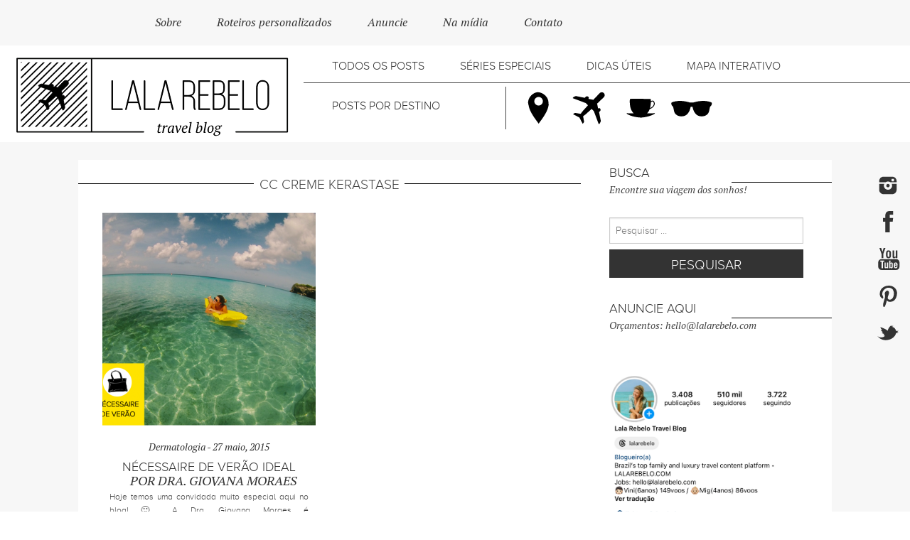

--- FILE ---
content_type: text/html; charset=UTF-8
request_url: https://lalarebelo.com/tag/cc-creme-kerastase/
body_size: 23746
content:
<!DOCTYPE html>
<html lang="pt-br"
 xmlns:fb="http://ogp.me/ns/fb#">
<head>
<meta charset="UTF-8">
<meta name="viewport" content="width=device-width, initial-scale=1">
<title>Arquivo para CC Creme Kerastase - Lala Rebelo</title>
<link rel="profile" href="https://gmpg.org/xfn/11">
<link rel="pingback" href="https://lalarebelo.com/xmlrpc.php">
<link rel="shortcut icon" href="/images/favicon.ico" />
<script src="/wp-content/themes/lalarebelo/js/vendor/jquery.js"></script>
<script src="/wp-content/themes/lalarebelo/js/foundation.min.js"></script>
<script src="/wp-content/themes/lalarebelo/js/foundation/foundation.js"></script>


<meta name='robots' content='index, follow, max-image-preview:large, max-snippet:-1, max-video-preview:-1' />
<link rel="alternate" hreflang="pt-br" href="https://lalarebelo.com/tag/cc-creme-kerastase/" />
<link rel="alternate" hreflang="x-default" href="https://lalarebelo.com/tag/cc-creme-kerastase/" />

	<!-- This site is optimized with the Yoast SEO plugin v26.5 - https://yoast.com/wordpress/plugins/seo/ -->
	<link rel="canonical" href="https://lalarebelo.com/tag/cc-creme-kerastase/" />
	<meta property="og:locale" content="pt_BR" />
	<meta property="og:type" content="article" />
	<meta property="og:title" content="Arquivo para CC Creme Kerastase - Lala Rebelo" />
	<meta property="og:url" content="https://lalarebelo.com/tag/cc-creme-kerastase/" />
	<meta property="og:site_name" content="Lala Rebelo" />
	<meta name="twitter:card" content="summary_large_image" />
	<script type="application/ld+json" class="yoast-schema-graph">{"@context":"https://schema.org","@graph":[{"@type":"CollectionPage","@id":"https://lalarebelo.com/tag/cc-creme-kerastase/","url":"https://lalarebelo.com/tag/cc-creme-kerastase/","name":"Arquivo para CC Creme Kerastase - Lala Rebelo","isPartOf":{"@id":"https://lalarebelo.com/#website"},"primaryImageOfPage":{"@id":"https://lalarebelo.com/tag/cc-creme-kerastase/#primaryimage"},"image":{"@id":"https://lalarebelo.com/tag/cc-creme-kerastase/#primaryimage"},"thumbnailUrl":"https://lalarebelo.com/wp-content/uploads/2015/05/capa-post-necessaire-de-verao-dicas-de-viagem-o-que-levar.png","breadcrumb":{"@id":"https://lalarebelo.com/tag/cc-creme-kerastase/#breadcrumb"},"inLanguage":"pt-BR"},{"@type":"ImageObject","inLanguage":"pt-BR","@id":"https://lalarebelo.com/tag/cc-creme-kerastase/#primaryimage","url":"https://lalarebelo.com/wp-content/uploads/2015/05/capa-post-necessaire-de-verao-dicas-de-viagem-o-que-levar.png","contentUrl":"https://lalarebelo.com/wp-content/uploads/2015/05/capa-post-necessaire-de-verao-dicas-de-viagem-o-que-levar.png","width":775,"height":602},{"@type":"BreadcrumbList","@id":"https://lalarebelo.com/tag/cc-creme-kerastase/#breadcrumb","itemListElement":[{"@type":"ListItem","position":1,"name":"Início","item":"https://lalarebelo.com/"},{"@type":"ListItem","position":2,"name":"CC Creme Kerastase"}]},{"@type":"WebSite","@id":"https://lalarebelo.com/#website","url":"https://lalarebelo.com/","name":"Lala Rebelo","description":"Blog de viagem com dicas, roteiros e experiências.","potentialAction":[{"@type":"SearchAction","target":{"@type":"EntryPoint","urlTemplate":"https://lalarebelo.com/?s={search_term_string}"},"query-input":{"@type":"PropertyValueSpecification","valueRequired":true,"valueName":"search_term_string"}}],"inLanguage":"pt-BR"}]}</script>
	<!-- / Yoast SEO plugin. -->


<link rel='dns-prefetch' href='//www.googletagmanager.com' />
<link rel="alternate" type="application/rss+xml" title="Feed para Lala Rebelo &raquo;" href="https://lalarebelo.com/feed/" />
<link rel="alternate" type="application/rss+xml" title="Feed de comentários para Lala Rebelo &raquo;" href="https://lalarebelo.com/comments/feed/" />
<script type="text/javascript" id="wpp-js" src="https://lalarebelo.com/wp-content/plugins/wordpress-popular-posts/assets/js/wpp.min.js?ver=7.3.6" data-sampling="0" data-sampling-rate="100" data-api-url="https://lalarebelo.com/wp-json/wordpress-popular-posts" data-post-id="0" data-token="3cff392bb9" data-lang="0" data-debug="0"></script>
<link rel="alternate" type="application/rss+xml" title="Feed de tag para Lala Rebelo &raquo; CC Creme Kerastase" href="https://lalarebelo.com/tag/cc-creme-kerastase/feed/" />
<link rel="alternate" type="application/rss+xml" title="Feed de Lala Rebelo &raquo; Story" href="https://lalarebelo.com/web-stories/feed/"><style id='wp-img-auto-sizes-contain-inline-css' type='text/css'>
img:is([sizes=auto i],[sizes^="auto," i]){contain-intrinsic-size:3000px 1500px}
/*# sourceURL=wp-img-auto-sizes-contain-inline-css */
</style>
<link rel='stylesheet' id='sbi_styles-css' href='https://lalarebelo.com/wp-content/plugins/instagram-feed/css/sbi-styles.min.css' type='text/css' media='all' />
<style id='wp-emoji-styles-inline-css' type='text/css'>

	img.wp-smiley, img.emoji {
		display: inline !important;
		border: none !important;
		box-shadow: none !important;
		height: 1em !important;
		width: 1em !important;
		margin: 0 0.07em !important;
		vertical-align: -0.1em !important;
		background: none !important;
		padding: 0 !important;
	}
/*# sourceURL=wp-emoji-styles-inline-css */
</style>
<link rel='stylesheet' id='wp-block-library-css' href='https://lalarebelo.com/wp-includes/css/dist/block-library/style.min.css' type='text/css' media='all' />
<style id='global-styles-inline-css' type='text/css'>
:root{--wp--preset--aspect-ratio--square: 1;--wp--preset--aspect-ratio--4-3: 4/3;--wp--preset--aspect-ratio--3-4: 3/4;--wp--preset--aspect-ratio--3-2: 3/2;--wp--preset--aspect-ratio--2-3: 2/3;--wp--preset--aspect-ratio--16-9: 16/9;--wp--preset--aspect-ratio--9-16: 9/16;--wp--preset--color--black: #000000;--wp--preset--color--cyan-bluish-gray: #abb8c3;--wp--preset--color--white: #ffffff;--wp--preset--color--pale-pink: #f78da7;--wp--preset--color--vivid-red: #cf2e2e;--wp--preset--color--luminous-vivid-orange: #ff6900;--wp--preset--color--luminous-vivid-amber: #fcb900;--wp--preset--color--light-green-cyan: #7bdcb5;--wp--preset--color--vivid-green-cyan: #00d084;--wp--preset--color--pale-cyan-blue: #8ed1fc;--wp--preset--color--vivid-cyan-blue: #0693e3;--wp--preset--color--vivid-purple: #9b51e0;--wp--preset--gradient--vivid-cyan-blue-to-vivid-purple: linear-gradient(135deg,rgb(6,147,227) 0%,rgb(155,81,224) 100%);--wp--preset--gradient--light-green-cyan-to-vivid-green-cyan: linear-gradient(135deg,rgb(122,220,180) 0%,rgb(0,208,130) 100%);--wp--preset--gradient--luminous-vivid-amber-to-luminous-vivid-orange: linear-gradient(135deg,rgb(252,185,0) 0%,rgb(255,105,0) 100%);--wp--preset--gradient--luminous-vivid-orange-to-vivid-red: linear-gradient(135deg,rgb(255,105,0) 0%,rgb(207,46,46) 100%);--wp--preset--gradient--very-light-gray-to-cyan-bluish-gray: linear-gradient(135deg,rgb(238,238,238) 0%,rgb(169,184,195) 100%);--wp--preset--gradient--cool-to-warm-spectrum: linear-gradient(135deg,rgb(74,234,220) 0%,rgb(151,120,209) 20%,rgb(207,42,186) 40%,rgb(238,44,130) 60%,rgb(251,105,98) 80%,rgb(254,248,76) 100%);--wp--preset--gradient--blush-light-purple: linear-gradient(135deg,rgb(255,206,236) 0%,rgb(152,150,240) 100%);--wp--preset--gradient--blush-bordeaux: linear-gradient(135deg,rgb(254,205,165) 0%,rgb(254,45,45) 50%,rgb(107,0,62) 100%);--wp--preset--gradient--luminous-dusk: linear-gradient(135deg,rgb(255,203,112) 0%,rgb(199,81,192) 50%,rgb(65,88,208) 100%);--wp--preset--gradient--pale-ocean: linear-gradient(135deg,rgb(255,245,203) 0%,rgb(182,227,212) 50%,rgb(51,167,181) 100%);--wp--preset--gradient--electric-grass: linear-gradient(135deg,rgb(202,248,128) 0%,rgb(113,206,126) 100%);--wp--preset--gradient--midnight: linear-gradient(135deg,rgb(2,3,129) 0%,rgb(40,116,252) 100%);--wp--preset--font-size--small: 13px;--wp--preset--font-size--medium: 20px;--wp--preset--font-size--large: 36px;--wp--preset--font-size--x-large: 42px;--wp--preset--spacing--20: 0.44rem;--wp--preset--spacing--30: 0.67rem;--wp--preset--spacing--40: 1rem;--wp--preset--spacing--50: 1.5rem;--wp--preset--spacing--60: 2.25rem;--wp--preset--spacing--70: 3.38rem;--wp--preset--spacing--80: 5.06rem;--wp--preset--shadow--natural: 6px 6px 9px rgba(0, 0, 0, 0.2);--wp--preset--shadow--deep: 12px 12px 50px rgba(0, 0, 0, 0.4);--wp--preset--shadow--sharp: 6px 6px 0px rgba(0, 0, 0, 0.2);--wp--preset--shadow--outlined: 6px 6px 0px -3px rgb(255, 255, 255), 6px 6px rgb(0, 0, 0);--wp--preset--shadow--crisp: 6px 6px 0px rgb(0, 0, 0);}:where(.is-layout-flex){gap: 0.5em;}:where(.is-layout-grid){gap: 0.5em;}body .is-layout-flex{display: flex;}.is-layout-flex{flex-wrap: wrap;align-items: center;}.is-layout-flex > :is(*, div){margin: 0;}body .is-layout-grid{display: grid;}.is-layout-grid > :is(*, div){margin: 0;}:where(.wp-block-columns.is-layout-flex){gap: 2em;}:where(.wp-block-columns.is-layout-grid){gap: 2em;}:where(.wp-block-post-template.is-layout-flex){gap: 1.25em;}:where(.wp-block-post-template.is-layout-grid){gap: 1.25em;}.has-black-color{color: var(--wp--preset--color--black) !important;}.has-cyan-bluish-gray-color{color: var(--wp--preset--color--cyan-bluish-gray) !important;}.has-white-color{color: var(--wp--preset--color--white) !important;}.has-pale-pink-color{color: var(--wp--preset--color--pale-pink) !important;}.has-vivid-red-color{color: var(--wp--preset--color--vivid-red) !important;}.has-luminous-vivid-orange-color{color: var(--wp--preset--color--luminous-vivid-orange) !important;}.has-luminous-vivid-amber-color{color: var(--wp--preset--color--luminous-vivid-amber) !important;}.has-light-green-cyan-color{color: var(--wp--preset--color--light-green-cyan) !important;}.has-vivid-green-cyan-color{color: var(--wp--preset--color--vivid-green-cyan) !important;}.has-pale-cyan-blue-color{color: var(--wp--preset--color--pale-cyan-blue) !important;}.has-vivid-cyan-blue-color{color: var(--wp--preset--color--vivid-cyan-blue) !important;}.has-vivid-purple-color{color: var(--wp--preset--color--vivid-purple) !important;}.has-black-background-color{background-color: var(--wp--preset--color--black) !important;}.has-cyan-bluish-gray-background-color{background-color: var(--wp--preset--color--cyan-bluish-gray) !important;}.has-white-background-color{background-color: var(--wp--preset--color--white) !important;}.has-pale-pink-background-color{background-color: var(--wp--preset--color--pale-pink) !important;}.has-vivid-red-background-color{background-color: var(--wp--preset--color--vivid-red) !important;}.has-luminous-vivid-orange-background-color{background-color: var(--wp--preset--color--luminous-vivid-orange) !important;}.has-luminous-vivid-amber-background-color{background-color: var(--wp--preset--color--luminous-vivid-amber) !important;}.has-light-green-cyan-background-color{background-color: var(--wp--preset--color--light-green-cyan) !important;}.has-vivid-green-cyan-background-color{background-color: var(--wp--preset--color--vivid-green-cyan) !important;}.has-pale-cyan-blue-background-color{background-color: var(--wp--preset--color--pale-cyan-blue) !important;}.has-vivid-cyan-blue-background-color{background-color: var(--wp--preset--color--vivid-cyan-blue) !important;}.has-vivid-purple-background-color{background-color: var(--wp--preset--color--vivid-purple) !important;}.has-black-border-color{border-color: var(--wp--preset--color--black) !important;}.has-cyan-bluish-gray-border-color{border-color: var(--wp--preset--color--cyan-bluish-gray) !important;}.has-white-border-color{border-color: var(--wp--preset--color--white) !important;}.has-pale-pink-border-color{border-color: var(--wp--preset--color--pale-pink) !important;}.has-vivid-red-border-color{border-color: var(--wp--preset--color--vivid-red) !important;}.has-luminous-vivid-orange-border-color{border-color: var(--wp--preset--color--luminous-vivid-orange) !important;}.has-luminous-vivid-amber-border-color{border-color: var(--wp--preset--color--luminous-vivid-amber) !important;}.has-light-green-cyan-border-color{border-color: var(--wp--preset--color--light-green-cyan) !important;}.has-vivid-green-cyan-border-color{border-color: var(--wp--preset--color--vivid-green-cyan) !important;}.has-pale-cyan-blue-border-color{border-color: var(--wp--preset--color--pale-cyan-blue) !important;}.has-vivid-cyan-blue-border-color{border-color: var(--wp--preset--color--vivid-cyan-blue) !important;}.has-vivid-purple-border-color{border-color: var(--wp--preset--color--vivid-purple) !important;}.has-vivid-cyan-blue-to-vivid-purple-gradient-background{background: var(--wp--preset--gradient--vivid-cyan-blue-to-vivid-purple) !important;}.has-light-green-cyan-to-vivid-green-cyan-gradient-background{background: var(--wp--preset--gradient--light-green-cyan-to-vivid-green-cyan) !important;}.has-luminous-vivid-amber-to-luminous-vivid-orange-gradient-background{background: var(--wp--preset--gradient--luminous-vivid-amber-to-luminous-vivid-orange) !important;}.has-luminous-vivid-orange-to-vivid-red-gradient-background{background: var(--wp--preset--gradient--luminous-vivid-orange-to-vivid-red) !important;}.has-very-light-gray-to-cyan-bluish-gray-gradient-background{background: var(--wp--preset--gradient--very-light-gray-to-cyan-bluish-gray) !important;}.has-cool-to-warm-spectrum-gradient-background{background: var(--wp--preset--gradient--cool-to-warm-spectrum) !important;}.has-blush-light-purple-gradient-background{background: var(--wp--preset--gradient--blush-light-purple) !important;}.has-blush-bordeaux-gradient-background{background: var(--wp--preset--gradient--blush-bordeaux) !important;}.has-luminous-dusk-gradient-background{background: var(--wp--preset--gradient--luminous-dusk) !important;}.has-pale-ocean-gradient-background{background: var(--wp--preset--gradient--pale-ocean) !important;}.has-electric-grass-gradient-background{background: var(--wp--preset--gradient--electric-grass) !important;}.has-midnight-gradient-background{background: var(--wp--preset--gradient--midnight) !important;}.has-small-font-size{font-size: var(--wp--preset--font-size--small) !important;}.has-medium-font-size{font-size: var(--wp--preset--font-size--medium) !important;}.has-large-font-size{font-size: var(--wp--preset--font-size--large) !important;}.has-x-large-font-size{font-size: var(--wp--preset--font-size--x-large) !important;}
/*# sourceURL=global-styles-inline-css */
</style>

<style id='classic-theme-styles-inline-css' type='text/css'>
/*! This file is auto-generated */
.wp-block-button__link{color:#fff;background-color:#32373c;border-radius:9999px;box-shadow:none;text-decoration:none;padding:calc(.667em + 2px) calc(1.333em + 2px);font-size:1.125em}.wp-block-file__button{background:#32373c;color:#fff;text-decoration:none}
/*# sourceURL=/wp-includes/css/classic-themes.min.css */
</style>
<link rel='stylesheet' id='contact-form-7-css' href='https://lalarebelo.com/wp-content/plugins/contact-form-7/includes/css/styles.css' type='text/css' media='all' />
<link rel='stylesheet' id='wpml-legacy-horizontal-list-0-css' href='https://lalarebelo.com/wp-content/plugins/sitepress-multilingual-cms/templates/language-switchers/legacy-list-horizontal/style.min.css' type='text/css' media='all' />
<style id='wpml-legacy-horizontal-list-0-inline-css' type='text/css'>
#lang_sel_list img.iclflag { width: 30px !important; height: 30px !important; } #header-wrapper .header-widget-wrapper div.lang_sel_list_horizontal ul li { width: 40px !important; }
/*# sourceURL=wpml-legacy-horizontal-list-0-inline-css */
</style>
<link rel='stylesheet' id='wordpress-popular-posts-css-css' href='https://lalarebelo.com/wp-content/plugins/wordpress-popular-posts/assets/css/wpp.css' type='text/css' media='all' />
<link rel='stylesheet' id='bsbdesign-style-css' href='https://lalarebelo.com/wp-content/themes/lalarebelo/style.css' type='text/css' media='all' />
<link rel='stylesheet' id='fonts-awesome-css' href='https://lalarebelo.com/wp-content/themes/lalarebelo/css/font-awesome.css' type='text/css' media='all' />
<link rel='stylesheet' id='foundation-css' href='https://lalarebelo.com/wp-content/themes/lalarebelo/css/foundation.css' type='text/css' media='all' />
<link rel='stylesheet' id='normalize-css' href='https://lalarebelo.com/wp-content/themes/lalarebelo/css/normalize.css' type='text/css' media='all' />
<link rel='stylesheet' id='bsb-style-base-css' href='https://lalarebelo.com/wp-content/themes/lalarebelo/css/stylebsb.css' type='text/css' media='all' />
<link rel='stylesheet' id='bsb-custom-css' href='https://lalarebelo.com/wp-content/themes/lalarebelo/css/custom.css' type='text/css' media='all' />
<link rel='stylesheet' id='shiftnav-css' href='https://lalarebelo.com/wp-content/plugins/shiftnav-pro/pro/assets/css/shiftnav.min.css' type='text/css' media='all' />
<link rel='stylesheet' id='shiftnav-font-awesome-css' href='https://lalarebelo.com/wp-content/plugins/shiftnav-pro/assets/css/fontawesome/css/font-awesome.min.css' type='text/css' media='all' />
<script type="text/javascript" src="https://lalarebelo.com/wp-includes/js/jquery/jquery.min.js" id="jquery-core-js"></script>
<script type="text/javascript" src="https://lalarebelo.com/wp-includes/js/jquery/jquery-migrate.min.js" id="jquery-migrate-js"></script>
<script type="text/javascript" src="https://lalarebelo.com/wp-content/themes/lalarebelo/js/vendor/modernizr.js" id="modernizr-js"></script>
<script type="text/javascript" src="https://lalarebelo.com/wp-content/themes/lalarebelo/js/vendor/fastclick.js" id="fastclick-js"></script>
<link rel="https://api.w.org/" href="https://lalarebelo.com/wp-json/" /><link rel="alternate" title="JSON" type="application/json" href="https://lalarebelo.com/wp-json/wp/v2/tags/3381" /><link rel="EditURI" type="application/rsd+xml" title="RSD" href="https://lalarebelo.com/xmlrpc.php?rsd" />
<meta name="generator" content="WPML ver:4.6.13 stt:1,44,2;" />
<meta property="fb:app_id" content="1403281573316879"/><meta name="generator" content="Site Kit by Google 1.167.0" />
	<!-- ShiftNav CSS 
	================================================================ -->
	<style type="text/css" id="shiftnav-dynamic-css">
		
#shiftnav-toggle-main{ background: #f7f7f7; color: #333333; }
	@media only screen and (min-width:1160px){ #shiftnav-toggle-main, .shiftnav-toggle-mobile{ display:none; } .shiftnav-wrap { padding-top:0 !important; } }

	</style>
	<!-- end ShiftNav CSS -->

	            <style id="wpp-loading-animation-styles">@-webkit-keyframes bgslide{from{background-position-x:0}to{background-position-x:-200%}}@keyframes bgslide{from{background-position-x:0}to{background-position-x:-200%}}.wpp-widget-block-placeholder,.wpp-shortcode-placeholder{margin:0 auto;width:60px;height:3px;background:#dd3737;background:linear-gradient(90deg,#dd3737 0%,#571313 10%,#dd3737 100%);background-size:200% auto;border-radius:3px;-webkit-animation:bgslide 1s infinite linear;animation:bgslide 1s infinite linear}</style>
            </head>

<body data-rsssl=1 class="archive tag tag-cc-creme-kerastase tag-3381 wp-theme-lalarebelo group-blog">

<!-- Global Site Tag (gtag.js) - Google Analytics -->
<script async src="https://www.googletagmanager.com/gtag/js?id=UA-63026413-1"></script>
<script>
  window.dataLayer = window.dataLayer || [];
  function gtag(){dataLayer.push(arguments)};
  gtag('js', new Date());

  gtag('config', 'UA-63026413-1');
</script>


<div id="fb-root"></div>
<script>(function(d, s, id) {
  var js, fjs = d.getElementsByTagName(s)[0];
  if (d.getElementById(id)) return;
  js = d.createElement(s); js.id = id;
  js.src = "//connect.facebook.net/pt_BR/sdk.js#xfbml=1&version=v2.10&appId=1403281573316879";
  fjs.parentNode.insertBefore(js, fjs);
}(document, 'script', 'facebook-jssdk'));</script>

<script type="text/javascript" src="//assets.pinterest.com/js/pinit.js"
    data-pin-hover="true"
></script>

<div id="page" class="hfeed site fixed-container">
	
	<a class="skip-link screen-reader-text" href="#content">Skip to content</a>
	
	<div class="top-widget">
		<div class="row nopadding fullwidth">
				<div class="large-9 medium-9 small-7 small-centered columns ptitalic">
					<div class="menu-topmenu-container"><ul id="menu-topmenu" class="menu"><li id="menu-item-76" class="menu-item menu-item-type-post_type menu-item-object-page menu-item-76"><a href="https://lalarebelo.com/sobre/">Sobre</a></li>
<li id="menu-item-19" class="menu-item menu-item-type-post_type menu-item-object-page menu-item-19"><a href="https://lalarebelo.com/roteirospersonalizados/">Roteiros personalizados</a></li>
<li id="menu-item-18" class="menu-item menu-item-type-post_type menu-item-object-page menu-item-18"><a href="https://lalarebelo.com/anuncie-aqui/">Anuncie</a></li>
<li id="menu-item-3426" class="menu-item menu-item-type-post_type menu-item-object-page menu-item-3426"><a href="https://lalarebelo.com/na-midia/">Na mídia</a></li>
<li id="menu-item-20" class="menu-item menu-item-type-post_type menu-item-object-page menu-item-20"><a href="https://lalarebelo.com/contato/">Contato</a></li>
</ul></div>				</div>
				<div class="small-2 columns">
														</div>
		</div>
	</div>
	
	<header id="masthead" class="site-header row" role="banner">
		<div class="site-branding small-4 columns">
			<div class="site-title"><a href="https://lalarebelo.com/" rel="home"><img src="/images/svg/logo.svg"></a></div>
		</div>
		
		<div class="small-8 columns">
			<div class="row">
				<nav id="site-navigation" class="small-12 columns main-navigation" role="navigation"> 
					<button class="menu-toggle">Primary Menu</button>
						<div class="menu-mainmenu-container"><ul id="menu-mainmenu" class="menu"><li id="menu-item-29" class="menu-item menu-item-type-post_type menu-item-object-page current_page_parent menu-item-29"><a href="https://lalarebelo.com/todos-os-posts/">Todos os posts</a></li>
<li id="menu-item-55" class="menu-item menu-item-type-taxonomy menu-item-object-category menu-item-has-children menu-item-55"><a href="https://lalarebelo.com/category/series-especiais/">Séries Especiais</a>
<ul class="sub-menu">
	<li id="menu-item-16968" class="menu-item menu-item-type-taxonomy menu-item-object-category menu-item-16968"><a href="https://lalarebelo.com/category/series-especiais/hoteis/">Hotéis</a></li>
	<li id="menu-item-33089" class="menu-item menu-item-type-taxonomy menu-item-object-category menu-item-33089"><a href="https://lalarebelo.com/category/series-especiais/noticias/">Notícias</a></li>
	<li id="menu-item-14714" class="menu-item menu-item-type-taxonomy menu-item-object-category menu-item-14714"><a href="https://lalarebelo.com/category/series-especiais/lua-de-mel/">Lua de mel</a></li>
	<li id="menu-item-39977" class="menu-item menu-item-type-taxonomy menu-item-object-category menu-item-39977"><a href="https://lalarebelo.com/category/series-especiais/bebe-viajante/">Bebê viajante</a></li>
	<li id="menu-item-25344" class="menu-item menu-item-type-taxonomy menu-item-object-category menu-item-25344"><a href="https://lalarebelo.com/category/series-especiais/opiniao/">Opinião</a></li>
	<li id="menu-item-21241" class="menu-item menu-item-type-taxonomy menu-item-object-category menu-item-21241"><a href="https://lalarebelo.com/category/series-especiais/listas/">Listas</a></li>
	<li id="menu-item-36638" class="menu-item menu-item-type-taxonomy menu-item-object-category menu-item-36638"><a href="https://lalarebelo.com/category/series-especiais/cias-aereas/">Cias aéreas</a></li>
	<li id="menu-item-15041" class="menu-item menu-item-type-taxonomy menu-item-object-category menu-item-15041"><a href="https://lalarebelo.com/category/series-especiais/restaurantes/">Restaurantes</a></li>
	<li id="menu-item-41727" class="menu-item menu-item-type-taxonomy menu-item-object-category menu-item-41727"><a href="https://lalarebelo.com/category/series-especiais/decor/">Decor</a></li>
	<li id="menu-item-3072" class="menu-item menu-item-type-taxonomy menu-item-object-category menu-item-3072"><a href="https://lalarebelo.com/category/series-especiais/vinhos/">Vinhos</a></li>
</ul>
</li>
<li id="menu-item-7190" class="menu-item menu-item-type-taxonomy menu-item-object-category menu-item-has-children menu-item-7190"><a href="https://lalarebelo.com/category/dicas-uteis/">Dicas úteis</a>
<ul class="sub-menu">
	<li id="menu-item-39976" class="menu-item menu-item-type-taxonomy menu-item-object-category menu-item-39976"><a href="https://lalarebelo.com/category/dicas-uteis/baby/">Baby</a></li>
	<li id="menu-item-27560" class="menu-item menu-item-type-taxonomy menu-item-object-category menu-item-27560"><a href="https://lalarebelo.com/category/dicas-uteis/cambio/">Câmbio</a></li>
	<li id="menu-item-19163" class="menu-item menu-item-type-taxonomy menu-item-object-category menu-item-19163"><a href="https://lalarebelo.com/category/dicas-uteis/documentos/">Documentos</a></li>
	<li id="menu-item-35672" class="menu-item menu-item-type-taxonomy menu-item-object-category menu-item-35672"><a href="https://lalarebelo.com/category/dicas-uteis/financas/">Finanças</a></li>
	<li id="menu-item-19162" class="menu-item menu-item-type-taxonomy menu-item-object-category menu-item-19162"><a href="https://lalarebelo.com/category/dicas-uteis/mala/">Mala</a></li>
	<li id="menu-item-19164" class="menu-item menu-item-type-taxonomy menu-item-object-category menu-item-19164"><a href="https://lalarebelo.com/category/dicas-uteis/pets/">Pets</a></li>
	<li id="menu-item-23467" class="menu-item menu-item-type-taxonomy menu-item-object-category menu-item-23467"><a href="https://lalarebelo.com/category/dicas-uteis/saude/">Saúde</a></li>
	<li id="menu-item-19165" class="menu-item menu-item-type-taxonomy menu-item-object-category menu-item-19165"><a href="https://lalarebelo.com/category/dicas-uteis/extras/">Extras</a></li>
</ul>
</li>
<li id="menu-item-40" class="menu-item menu-item-type-post_type menu-item-object-page menu-item-40"><a href="https://lalarebelo.com/mapa-interativo/">Mapa Interativo</a></li>
</ul></div>				</nav><!-- #site-navigation -->
			</div>
			<div class="row">
				<div class="small-4 columns menu-destinos">
					<nav id="site-navigation" class="small-12 columns main-navigation" role="navigation"> 
							<div class="menu-menupordestino-container"><ul id="menu-menupordestino" class="menu"><li id="menu-item-171" class="por-destino-top menu-item menu-item-type-custom menu-item-object-custom menu-item-has-children menu-item-171"><a href="#">Posts por destino</a>
<ul class="sub-menu">
	<li id="menu-item-163" class="menu-item menu-item-type-taxonomy menu-item-object-country-cat menu-item-has-children menu-item-163"><a href="https://lalarebelo.com/country-cat/africa/">África</a>
	<ul class="sub-menu">
		<li id="menu-item-3453" class="menu-item-3453"><a href="https://lalarebelo.com/country-cat/africa/africa-do-sul/">África do Sul</a></li>
		<li id="menu-item-9262" class="menu-item-9262"><a href="https://lalarebelo.com/country-cat/africa/botswana/">Botswana</a></li>
		<li id="menu-item-8297" class="menu-item-8297"><a href="https://lalarebelo.com/country-cat/africa/comores/">Comores</a></li>
		<li id="menu-item-8298" class="menu-item-8298"><a href="https://lalarebelo.com/country-cat/africa/djibuti/">Djibuti</a></li>
		<li id="menu-item-657" class="menu-item-657"><a href="https://lalarebelo.com/country-cat/africa/egito/">Egito</a></li>
		<li id="menu-item-3455" class="menu-item-3455"><a href="https://lalarebelo.com/country-cat/africa/ilhas-mauricio/">Ilhas Maurício</a></li>
		<li id="menu-item-13335" class="menu-item-13335"><a href="https://lalarebelo.com/country-cat/africa/marrocos/">Marrocos</a></li>
		<li id="menu-item-7791" class="menu-item-7791"><a href="https://lalarebelo.com/country-cat/africa/mocambique/">Moçambique</a></li>
		<li id="menu-item-9268" class="menu-item-9268"><a href="https://lalarebelo.com/country-cat/africa/namibia/">Namíbia</a></li>
		<li id="menu-item-9263" class="menu-item-9263"><a href="https://lalarebelo.com/country-cat/africa/quenia/">Quênia</a></li>
		<li id="menu-item-3456" class="menu-item-3456"><a href="https://lalarebelo.com/country-cat/africa/seychelles/">Seychelles</a></li>
		<li id="menu-item-8300" class="menu-item-8300"><a href="https://lalarebelo.com/country-cat/africa/suazilandia/">Suazilândia</a></li>
		<li id="menu-item-8963" class="menu-item-has-children menu-item-8963"><a href="https://lalarebelo.com/country-cat/africa/tanzania/">Tanzânia</a>
		<ul class="sub-menu">
			<li id="menu-item-9816" class="menu-item-9816"><a href="https://lalarebelo.com/country-cat/africa/tanzania/ngorongoro/">Ngorongoro</a></li>
			<li id="menu-item-9865" class="menu-item-9865"><a href="https://lalarebelo.com/country-cat/africa/tanzania/serengeti/">Serengeti</a></li>
			<li id="menu-item-9712" class="menu-item-9712"><a href="https://lalarebelo.com/country-cat/africa/tanzania/zanzibar/">Zanzibar</a></li>
		</ul>
</li>
		<li id="menu-item-9269" class="menu-item-9269"><a href="https://lalarebelo.com/country-cat/africa/zimbabue/">Zimbábue</a></li>
	</ul>
</li>
	<li id="menu-item-165" class="menu-item menu-item-type-taxonomy menu-item-object-country-cat menu-item-has-children menu-item-165"><a href="https://lalarebelo.com/country-cat/america-do-norte/">América do Norte</a>
	<ul class="sub-menu">
		<li id="menu-item-8930" class="menu-item-8930"><a href="https://lalarebelo.com/country-cat/america-do-norte/canada/">Canadá</a></li>
		<li id="menu-item-7" class="menu-item-has-children menu-item-7"><a href="https://lalarebelo.com/country-cat/america-do-norte/estados-unidos/">Estados Unidos</a>
		<ul class="sub-menu">
			<li id="menu-item-8968" class="menu-item-8968"><a href="https://lalarebelo.com/country-cat/america-do-norte/estados-unidos/california/">Califórnia</a></li>
			<li id="menu-item-8966" class="menu-item-8966"><a href="https://lalarebelo.com/country-cat/america-do-norte/estados-unidos/colorado/">Colorado</a></li>
			<li id="menu-item-8967" class="menu-item-8967"><a href="https://lalarebelo.com/country-cat/america-do-norte/estados-unidos/florida/">Flórida</a></li>
			<li id="menu-item-8971" class="menu-item-8971"><a href="https://lalarebelo.com/country-cat/america-do-norte/estados-unidos/havai/">Havaí</a></li>
			<li id="menu-item-11206" class="menu-item-11206"><a href="https://lalarebelo.com/country-cat/america-do-norte/estados-unidos/illinois/">Illinois</a></li>
			<li id="menu-item-8972" class="menu-item-8972"><a href="https://lalarebelo.com/country-cat/america-do-norte/estados-unidos/nova-iorque/">Nova Iorque</a></li>
			<li id="menu-item-8973" class="menu-item-8973"><a href="https://lalarebelo.com/country-cat/america-do-norte/estados-unidos/porto-rico/">Porto Rico</a></li>
		</ul>
</li>
		<li id="menu-item-5" class="menu-item-5"><a href="https://lalarebelo.com/country-cat/america-do-norte/mexico/">México</a></li>
	</ul>
</li>
	<li id="menu-item-164" class="menu-item menu-item-type-taxonomy menu-item-object-country-cat menu-item-has-children menu-item-164"><a href="https://lalarebelo.com/country-cat/america-central/">América Central</a>
	<ul class="sub-menu">
		<li id="menu-item-6280" class="menu-item-6280"><a href="https://lalarebelo.com/country-cat/america-central/belize/">Belize</a></li>
		<li id="menu-item-6526" class="menu-item-6526"><a href="https://lalarebelo.com/country-cat/america-central/costa-rica/">Costa Rica</a></li>
		<li id="menu-item-1379" class="menu-item-1379"><a href="https://lalarebelo.com/country-cat/america-central/cuba-america-central/">Cuba</a></li>
		<li id="menu-item-9910" class="menu-item-9910"><a href="https://lalarebelo.com/country-cat/america-central/guatemala/">Guatemala</a></li>
		<li id="menu-item-9911" class="menu-item-9911"><a href="https://lalarebelo.com/country-cat/america-central/nicaragua/">Nicarágua</a></li>
		<li id="menu-item-489" class="menu-item-489"><a href="https://lalarebelo.com/country-cat/america-central/panama/">Panamá</a></li>
		<li id="menu-item-1403" class="menu-item-1403"><a href="https://lalarebelo.com/country-cat/america-central/republica-dominicana-america-central/">República Dominicana</a></li>
	</ul>
</li>
	<li id="menu-item-168" class="menu-item menu-item-type-taxonomy menu-item-object-country-cat menu-item-has-children menu-item-168"><a href="https://lalarebelo.com/country-cat/america-do-sul/">América do Sul</a>
	<ul class="sub-menu">
		<li id="menu-item-770" class="menu-item-770"><a href="https://lalarebelo.com/country-cat/america-do-sul/argentina/">Argentina</a></li>
		<li id="menu-item-9662" class="menu-item-9662"><a href="https://lalarebelo.com/country-cat/america-do-sul/bolivia/">Bolívia</a></li>
		<li id="menu-item-5683" class="menu-item-has-children menu-item-5683"><a href="https://lalarebelo.com/country-cat/america-do-sul/brasil/">Brasil</a>
		<ul class="sub-menu">
			<li id="menu-item-11173" class="menu-item-11173"><a href="https://lalarebelo.com/country-cat/america-do-sul/brasil/alagoas/">Alagoas</a></li>
			<li id="menu-item-11153" class="menu-item-11153"><a href="https://lalarebelo.com/country-cat/america-do-sul/brasil/amazonas/">Amazonas</a></li>
			<li id="menu-item-9178" class="menu-item-9178"><a href="https://lalarebelo.com/country-cat/america-do-sul/brasil/bahia/">Bahia</a></li>
			<li id="menu-item-11144" class="menu-item-11144"><a href="https://lalarebelo.com/country-cat/america-do-sul/brasil/ceara/">Ceará</a></li>
			<li id="menu-item-14143" class="menu-item-14143"><a href="https://lalarebelo.com/country-cat/america-do-sul/brasil/maranhao/">Maranhão</a></li>
			<li id="menu-item-8959" class="menu-item-8959"><a href="https://lalarebelo.com/country-cat/america-do-sul/brasil/mato-grosso/">Mato Grosso</a></li>
			<li id="menu-item-10226" class="menu-item-10226"><a href="https://lalarebelo.com/country-cat/america-do-sul/brasil/minas-gerais/">Minas Gerais</a></li>
			<li id="menu-item-10673" class="menu-item-10673"><a href="https://lalarebelo.com/country-cat/america-do-sul/brasil/parana/">Paraná</a></li>
			<li id="menu-item-8961" class="menu-item-has-children menu-item-8961"><a href="https://lalarebelo.com/country-cat/america-do-sul/brasil/pernambuco/">Pernambuco</a>
			<ul class="sub-menu">
				<li id="menu-item-11768" class="menu-item-11768"><a href="https://lalarebelo.com/country-cat/america-do-sul/brasil/pernambuco/fernando-de-noronha/">Fernando de Noronha</a></li>
			</ul>
</li>
			<li id="menu-item-14145" class="menu-item-14145"><a href="https://lalarebelo.com/country-cat/america-do-sul/brasil/piaui-brasil/">Piauí</a></li>
			<li id="menu-item-8960" class="menu-item-8960"><a href="https://lalarebelo.com/country-cat/america-do-sul/brasil/rio-de-janeiro/">Rio de Janeiro</a></li>
			<li id="menu-item-12117" class="menu-item-12117"><a href="https://lalarebelo.com/country-cat/america-do-sul/brasil/rio-grande-do-norte/">Rio Grande do Norte</a></li>
			<li id="menu-item-10224" class="menu-item-has-children menu-item-10224"><a href="https://lalarebelo.com/country-cat/america-do-sul/brasil/rio-grande-do-sul/">Rio Grande do Sul</a>
			<ul class="sub-menu">
				<li id="menu-item-14828" class="menu-item-14828"><a href="https://lalarebelo.com/country-cat/america-do-sul/brasil/rio-grande-do-sul/gramado-e-canela/">Gramado e Canela</a></li>
			</ul>
</li>
			<li id="menu-item-10225" class="menu-item-10225"><a href="https://lalarebelo.com/country-cat/america-do-sul/brasil/santa-catarina/">Santa Catarina</a></li>
			<li id="menu-item-10023" class="menu-item-10023"><a href="https://lalarebelo.com/country-cat/america-do-sul/brasil/sao-paulo/">São Paulo</a></li>
			<li id="menu-item-11151" class="menu-item-11151"><a href="https://lalarebelo.com/country-cat/america-do-sul/brasil/tocantins/">Tocantins</a></li>
		</ul>
</li>
		<li id="menu-item-10201" class="menu-item-has-children menu-item-10201"><a href="https://lalarebelo.com/country-cat/america-do-sul/chile/">Chile</a>
		<ul class="sub-menu">
			<li id="menu-item-10240" class="menu-item-10240"><a href="https://lalarebelo.com/country-cat/america-do-sul/chile/atacama/">Atacama</a></li>
			<li id="menu-item-11618" class="menu-item-11618"><a href="https://lalarebelo.com/country-cat/america-do-sul/chile/esqui/">Esqui</a></li>
			<li id="menu-item-10506" class="menu-item-10506"><a href="https://lalarebelo.com/country-cat/america-do-sul/chile/santiago/">Santiago</a></li>
			<li id="menu-item-10202" class="menu-item-10202"><a href="https://lalarebelo.com/country-cat/america-do-sul/chile/vinicolas/">Vinícolas</a></li>
		</ul>
</li>
		<li id="menu-item-1172" class="menu-item-1172"><a href="https://lalarebelo.com/country-cat/america-do-sul/colombia/">Colômbia</a></li>
		<li id="menu-item-814" class="menu-item-814"><a href="https://lalarebelo.com/country-cat/america-do-sul/peru/">Peru</a></li>
		<li id="menu-item-14089" class="menu-item-14089"><a href="https://lalarebelo.com/country-cat/america-do-sul/uruguai/">Uruguai</a></li>
		<li id="menu-item-10642" class="menu-item-10642"><a href="https://lalarebelo.com/country-cat/america-do-sul/venezuela/">Venezuela</a></li>
	</ul>
</li>
	<li id="menu-item-169" class="menu-item menu-item-type-taxonomy menu-item-object-country-cat menu-item-has-children menu-item-169"><a href="https://lalarebelo.com/country-cat/asia/">Ásia</a>
	<ul class="sub-menu">
		<li id="menu-item-9791" class="menu-item-9791"><a href="https://lalarebelo.com/country-cat/asia/butao/">Butão</a></li>
		<li id="menu-item-5247" class="menu-item-5247"><a href="https://lalarebelo.com/country-cat/asia/camboja/">Camboja</a></li>
		<li id="menu-item-8215" class="menu-item-8215"><a href="https://lalarebelo.com/country-cat/asia/china/">China</a></li>
		<li id="menu-item-7687" class="menu-item-7687"><a href="https://lalarebelo.com/country-cat/asia/filipinas/">Filipinas</a></li>
		<li id="menu-item-8214" class="menu-item-8214"><a href="https://lalarebelo.com/country-cat/asia/hong-kong/">Hong Kong</a></li>
		<li id="menu-item-1364" class="menu-item-1364"><a href="https://lalarebelo.com/country-cat/asia/india/">Índia</a></li>
		<li id="menu-item-3446" class="menu-item-3446"><a href="https://lalarebelo.com/country-cat/asia/indonesia/">Indonésia</a></li>
		<li id="menu-item-13336" class="menu-item-13336"><a href="https://lalarebelo.com/country-cat/asia/japao/">Japão</a></li>
		<li id="menu-item-9149" class="menu-item-9149"><a href="https://lalarebelo.com/country-cat/asia/laos/">Laos</a></li>
		<li id="menu-item-1396" class="menu-item-1396"><a href="https://lalarebelo.com/country-cat/asia/maldivas/">Maldivas</a></li>
		<li id="menu-item-8931" class="menu-item-8931"><a href="https://lalarebelo.com/country-cat/asia/mongolia/">Mongólia</a></li>
		<li id="menu-item-6297" class="menu-item-6297"><a href="https://lalarebelo.com/country-cat/asia/myanmar/">Myanmar</a></li>
		<li id="menu-item-11377" class="menu-item-11377"><a href="https://lalarebelo.com/country-cat/asia/singapura/">Singapura</a></li>
		<li id="menu-item-3447" class="menu-item-3447"><a href="https://lalarebelo.com/country-cat/asia/sri-lanka/">Sri Lanka</a></li>
		<li id="menu-item-897" class="menu-item-897"><a href="https://lalarebelo.com/country-cat/asia/tailandia/">Tailândia</a></li>
		<li id="menu-item-8301" class="menu-item-8301"><a href="https://lalarebelo.com/country-cat/asia/tajiquistao/">Tajiquistão</a></li>
		<li id="menu-item-7282" class="menu-item-7282"><a href="https://lalarebelo.com/country-cat/asia/vietna/">Vietnã</a></li>
	</ul>
</li>
	<li id="menu-item-3373" class="menu-item menu-item-type-taxonomy menu-item-object-country-cat menu-item-has-children menu-item-3373"><a href="https://lalarebelo.com/country-cat/caribe/">Caribe</a>
	<ul class="sub-menu">
		<li id="menu-item-1386" class="menu-item-1386"><a href="https://lalarebelo.com/country-cat/caribe/anguilla/">Anguilla</a></li>
		<li id="menu-item-9266" class="menu-item-9266"><a href="https://lalarebelo.com/country-cat/caribe/antigua-barbuda/">Antigua &amp; Barbuda</a></li>
		<li id="menu-item-1394" class="menu-item-1394"><a href="https://lalarebelo.com/country-cat/caribe/aruba/">Aruba</a></li>
		<li id="menu-item-8982" class="menu-item-8982"><a href="https://lalarebelo.com/country-cat/caribe/bahamas/">Bahamas</a></li>
		<li id="menu-item-9392" class="menu-item-9392"><a href="https://lalarebelo.com/country-cat/caribe/barbados/">Barbados</a></li>
		<li id="menu-item-6281" class="menu-item-6281"><a href="https://lalarebelo.com/country-cat/caribe/belize-caribe/">Belize</a></li>
		<li id="menu-item-1173" class="menu-item-1173"><a href="https://lalarebelo.com/country-cat/caribe/colombia-caribe/">Colômbia</a></li>
		<li id="menu-item-1378" class="menu-item-1378"><a href="https://lalarebelo.com/country-cat/caribe/cuba/">Cuba</a></li>
		<li id="menu-item-852" class="menu-item-852"><a href="https://lalarebelo.com/country-cat/caribe/curacao/">Curaçao</a></li>
		<li id="menu-item-13667" class="menu-item-13667"><a href="https://lalarebelo.com/country-cat/caribe/ilhas-virgens-britanicas/">Ilhas Virgens Britânicas</a></li>
		<li id="menu-item-6840" class="menu-item-6840"><a href="https://lalarebelo.com/country-cat/caribe/jamaica/">Jamaica</a></li>
		<li id="menu-item-429" class="menu-item-429"><a href="https://lalarebelo.com/country-cat/caribe/mexico-caribe/">México</a></li>
		<li id="menu-item-695" class="menu-item-695"><a href="https://lalarebelo.com/country-cat/caribe/panama-caribe/">Panamá</a></li>
		<li id="menu-item-428" class="menu-item-428"><a href="https://lalarebelo.com/country-cat/caribe/porto-rico-caribe/">Porto Rico</a></li>
		<li id="menu-item-994" class="menu-item-994"><a href="https://lalarebelo.com/country-cat/caribe/republica-dominicana/">República Dominicana</a></li>
		<li id="menu-item-14062" class="menu-item-14062"><a href="https://lalarebelo.com/country-cat/caribe/st-vincent-the-grenadines/">St Vincent &amp; the Grenadines</a></li>
		<li id="menu-item-10324" class="menu-item-10324"><a href="https://lalarebelo.com/country-cat/caribe/st-barth/">St. Barth</a></li>
		<li id="menu-item-9265" class="menu-item-9265"><a href="https://lalarebelo.com/country-cat/caribe/st-lucia/">St. Lucia</a></li>
		<li id="menu-item-7914" class="menu-item-7914"><a href="https://lalarebelo.com/country-cat/caribe/st-maartenst-martin/">St. Maarten/St. Martin</a></li>
		<li id="menu-item-9267" class="menu-item-9267"><a href="https://lalarebelo.com/country-cat/caribe/trinidad-tobago/">Trinidad &amp; Tobago</a></li>
		<li id="menu-item-9926" class="menu-item-9926"><a href="https://lalarebelo.com/country-cat/caribe/turks-and-caicos/">Turks and Caicos</a></li>
		<li id="menu-item-10643" class="menu-item-10643"><a href="https://lalarebelo.com/country-cat/caribe/venezuela-caribe/">Venezuela</a></li>
	</ul>
</li>
	<li id="menu-item-170" class="menu-item menu-item-type-taxonomy menu-item-object-country-cat menu-item-has-children menu-item-170"><a href="https://lalarebelo.com/country-cat/europa/">Europa</a>
	<ul class="sub-menu">
		<li id="menu-item-14552" class="menu-item-14552"><a href="https://lalarebelo.com/country-cat/europa/albania/">Albânia</a></li>
		<li id="menu-item-5593" class="menu-item-5593"><a href="https://lalarebelo.com/country-cat/europa/belgica/">Bélgica</a></li>
		<li id="menu-item-10302" class="menu-item-10302"><a href="https://lalarebelo.com/country-cat/europa/chipre/">Chipre</a></li>
		<li id="menu-item-1369" class="menu-item-1369"><a href="https://lalarebelo.com/country-cat/europa/croacia/">Croácia</a></li>
		<li id="menu-item-15095" class="menu-item-15095"><a href="https://lalarebelo.com/country-cat/europa/dinamarca/">Dinamarca</a></li>
		<li id="menu-item-8518" class="menu-item-8518"><a href="https://lalarebelo.com/country-cat/europa/escocia/">Escócia</a></li>
		<li id="menu-item-1234" class="menu-item-1234"><a href="https://lalarebelo.com/country-cat/europa/eslovenia/">Eslovênia</a></li>
		<li id="menu-item-12257" class="menu-item-12257"><a href="https://lalarebelo.com/country-cat/europa/espanha/">Espanha</a></li>
		<li id="menu-item-9264" class="menu-item-9264"><a href="https://lalarebelo.com/country-cat/europa/finlandia/">Finlândia</a></li>
		<li id="menu-item-1023" class="menu-item-1023"><a href="https://lalarebelo.com/country-cat/europa/franca/">França</a></li>
		<li id="menu-item-11152" class="menu-item-11152"><a href="https://lalarebelo.com/country-cat/europa/georgia/">Geórgia</a></li>
		<li id="menu-item-3452" class="menu-item-3452"><a href="https://lalarebelo.com/country-cat/europa/grecia/">Grécia</a></li>
		<li id="menu-item-5760" class="menu-item-5760"><a href="https://lalarebelo.com/country-cat/europa/holanda/">Holanda</a></li>
		<li id="menu-item-5820" class="menu-item-5820"><a href="https://lalarebelo.com/country-cat/europa/hungria/">Hungria</a></li>
		<li id="menu-item-8384" class="menu-item-8384"><a href="https://lalarebelo.com/country-cat/europa/inglaterra/">Inglaterra</a></li>
		<li id="menu-item-6108" class="menu-item-6108"><a href="https://lalarebelo.com/country-cat/europa/italia/">Itália</a></li>
		<li id="menu-item-7902" class="menu-item-7902"><a href="https://lalarebelo.com/country-cat/europa/malta/">Malta</a></li>
		<li id="menu-item-10301" class="menu-item-10301"><a href="https://lalarebelo.com/country-cat/europa/monaco/">Mônaco</a></li>
		<li id="menu-item-6333" class="menu-item-6333"><a href="https://lalarebelo.com/country-cat/europa/montenegro/">Montenegro</a></li>
		<li id="menu-item-6334" class="menu-item-6334"><a href="https://lalarebelo.com/country-cat/europa/portugal/">Portugal</a></li>
		<li id="menu-item-11666" class="menu-item-11666"><a href="https://lalarebelo.com/country-cat/europa/republica-tcheca/">República Tcheca</a></li>
		<li id="menu-item-5928" class="menu-item-5928"><a href="https://lalarebelo.com/country-cat/europa/russia/">Rússia</a></li>
		<li id="menu-item-8299" class="menu-item-8299"><a href="https://lalarebelo.com/country-cat/europa/san-marino/">San Marino</a></li>
		<li id="menu-item-11207" class="menu-item-11207"><a href="https://lalarebelo.com/country-cat/europa/suecia/">Suécia</a></li>
		<li id="menu-item-6436" class="menu-item-6436"><a href="https://lalarebelo.com/country-cat/europa/suica/">Suíça</a></li>
		<li id="menu-item-3451" class="menu-item-3451"><a href="https://lalarebelo.com/country-cat/europa/turquia/">Turquia</a></li>
	</ul>
</li>
	<li id="menu-item-172" class="menu-item menu-item-type-taxonomy menu-item-object-country-cat menu-item-has-children menu-item-172"><a href="https://lalarebelo.com/country-cat/oceania/">Oceania</a>
	<ul class="sub-menu">
		<li id="menu-item-3441" class="menu-item-3441"><a href="https://lalarebelo.com/country-cat/oceania/australia/">Austrália</a></li>
		<li id="menu-item-12789" class="menu-item-12789"><a href="https://lalarebelo.com/country-cat/oceania/cook-islands/">Cook Islands</a></li>
		<li id="menu-item-3445" class="menu-item-3445"><a href="https://lalarebelo.com/country-cat/oceania/fiji/">Fiji</a></li>
		<li id="menu-item-3442" class="menu-item-3442"><a href="https://lalarebelo.com/country-cat/oceania/nova-zelandia/">Nova Zelândia</a></li>
		<li id="menu-item-7792" class="menu-item-7792"><a href="https://lalarebelo.com/country-cat/oceania/palau/">Palau</a></li>
		<li id="menu-item-3444" class="menu-item-3444"><a href="https://lalarebelo.com/country-cat/oceania/polinesia-francesa/">Polinésia Francesa</a></li>
		<li id="menu-item-3443" class="menu-item-3443"><a href="https://lalarebelo.com/country-cat/oceania/tasmania/">Tasmânia</a></li>
		<li id="menu-item-8302" class="menu-item-8302"><a href="https://lalarebelo.com/country-cat/oceania/vanuatu/">Vanuatu</a></li>
	</ul>
</li>
	<li id="menu-item-14716" class="menu-item menu-item-type-taxonomy menu-item-object-country-cat menu-item-has-children menu-item-14716"><a href="https://lalarebelo.com/country-cat/oriente-medio/">Oriente Médio</a>
	<ul class="sub-menu">
		<li id="menu-item-3449" class="menu-item-3449"><a href="https://lalarebelo.com/country-cat/oriente-medio/emirados-arabes/">Emirados Árabes</a></li>
		<li id="menu-item-3450" class="menu-item-3450"><a href="https://lalarebelo.com/country-cat/oriente-medio/jordania/">Jordânia</a></li>
		<li id="menu-item-9270" class="menu-item-9270"><a href="https://lalarebelo.com/country-cat/oriente-medio/oma/">Omã</a></li>
		<li id="menu-item-13334" class="menu-item-13334"><a href="https://lalarebelo.com/country-cat/oriente-medio/qatar/">Qatar</a></li>
	</ul>
</li>
</ul>
</li>
</ul></div>					</nav><!-- #site-navigation -->
				</div>
				
				
				<div class="small-8 columns MenuhomeTags">
					<div class="row">
						<div class="small-12 columns">
							  <div id="parent1"><img class="left" src="/images/svg/icone1.svg">
							  <div class="right" id="hover-content1">
							  							  	<p><span class="menu-postsTipos right">Entenda a legenda:</span></p>
							  	<p class="right small">visão geral do lugar</p>
							  							  </div>
							  </div>
							  <div id="parent2"><img class="left" src="/images/svg/icone2.svg">
							  <div class="right" id="hover-content2">
							  							  	<p><span class="menu-postsTipos right">Entenda a legenda:</span></p>
							  	<p class="small">como chegar / onde ficar</p>
							  							  </div></div>
							  <div id="parent3"><img class="left" src="/images/svg/icone4.svg">
							  <div class="right" id="hover-content3">
							  							  	<p><span class="menu-postsTipos right">Entenda a legenda:</span></p>
							  	<p class="small">comes e bebes</p>
							  							  </div></div>
							  <div id="parent4"><img class="left" src="/images/svg/icone3.svg">
							  <div class="right" id="hover-content4">
							  							  	<p><span class="menu-postsTipos right">Entenda a legenda:</span></p>
							  	<p class="small">o que fazer / roteiros</p>
							  							  </div></div>
						</div>
					</div>
				</div>
				
			</div>
			</div>
		</div>
	</header><!-- #masthead -->
	
	<header id="masterhead-mobile">
		<div class="row">
			<div class="site-branding-mobile large-6 large-centered medium-6 medium-centered small-9 small-centered columns">
				<div class="site-title-mobile"><a href="https://lalarebelo.com/" rel="home"><img src="/images/svg/logo.svg"></a></div>
			</div>
		</div>
		
		<div class="row social-top-mobile">
		<div class="large-8 large-centered medium-6 medium-centered small-10 small-centered columns">
		  <div><a href="https://instagram.com/lalarebelo" target="_blank"><img src="/images/svg/instagram.svg"></a></a></div>
		  <div><a href="http://www.facebook.com/lalarebelotravelblog" target="_blank"><img src="/images/svg/facebook.svg"></a></div>
		  <!--<div><a href="https://www.snapchat.com/add/lalarebelo" target="_blank"><img src="/images/svg/snapchat.svg"></a></a></div>-->
		  <div><a href="https://www.youtube.com/lalarebelo" target="_blank"><img src="/images/svg/youtube.svg"></a></a></div>
		  <!--<div><a href="https://vimeo.com/lalarebelo" target="_blank"><img src="/images/svg/vimeo2.svg"></a></a></div>-->
		  <div><a href="https://www.pinterest.com/lalarebelo/" target="_blank"><img src="/images/svg/pinterest.svg"></a></a></div>
		  <div><a href="https://twitter.com/@bloglalarebelo" target="_blank"><img src="/images/svg/twitter.svg"></a></a></div>
		</div>
		</div>
		
	</header>

	<div id="content" class="site-content">

<div class="social-menu-right right">
<ul class="side-nav">
  <li><a href="https://instagram.com/lalarebelo" target="_blank"><img src="/images/svg/instagram.svg"></a></a></li>
  <li><a href="http://www.facebook.com/lalarebelotravelblog" target="_blank"><img src="/images/svg/facebook.svg"></a></li>
  <!--<li><a href="https://www.snapchat.com/add/lalarebelo" target="_blank"><img src="/images/svg/snapchat.svg"></a></a></li>-->
  <li><a href="https://www.youtube.com/lalarebelo" target="_blank"><img src="/images/svg/youtube.svg"></a></a></li>
  <!--<li><a href="https://vimeo.com/lalarebelo" target="_blank"><img src="/images/svg/vimeo2.svg"></a></a></li>-->
  <li><a href="https://www.pinterest.com/lalarebelo/" target="_blank"><img src="/images/svg/pinterest.svg"></a></a></li>
  <li><a href="https://twitter.com/@bloglalarebelo" target="_blank"><img src="/images/svg/twitter.svg"></a></a></li>
</ul>
</div>
<div class="row">
<div class="row">
	<div class="row">
	<section id="primary" class="large-8 small-12 columns content-area">
		<main id="main" class="site-main" role="main">

		
			<header class="page-header">
				<p class="archive-title ultimos-posts-title proximanova aligncenter">
				<span class="text-lines">
					CC Creme Kerastase					</span>
				</p>
							</header><!-- .page-header -->

						
				
<article id="post-14061" class="post-14061 post type-post status-publish format-standard has-post-thumbnail hentry category-dicas-uteis category-listas category-mala tag-agua-termal tag-agua-termal-avene tag-agua-termal-evian tag-agua-termal-la-roche-posay tag-agua-termal-vichy tag-anthelios tag-arrumando-a-mala tag-arrumando-a-necessaire tag-artdeco-brownzing-powder tag-australian-gold-after-sun tag-australian-gold-pos-sol tag-benefit-cosmetics tag-benefit-high-beam tag-benefit-watts-up tag-blog-de-viagem tag-blog-lalarebelo tag-blonde-idol tag-bobbi-brown-crystal-lip-gloss tag-carry-on tag-cc-creme-kerastase tag-cetaphil tag-cetaphil-lip-balm tag-chapeu-com-protecao-uv tag-chapeu-com-protetor-solar tag-clarins-after-sun tag-clinique-after-sun tag-como-arrumar-a-mala tag-cosmeticos-necessaire-de-verao tag-cremes-pos-sol tag-dermatologia tag-dermatologista tag-despachando-mala tag-dicas-de-beleza tag-dicas-de-dermatologia tag-dicas-de-viagem tag-dicas-para-arrumar-a-mala tag-dicas-uteis tag-dior-addict-lip-polish tag-dra-giovana-moraes tag-eclat-radiant-touch-yves-saint-laurent tag-escova-de-cabelo-tangle-teezer tag-filtro-solar tag-filtro-solar-capilar tag-giovana-moraes tag-guerlain-terracotta tag-hidratante-pos-sol tag-iluminadores-maquiagem tag-kiehls tag-kiehls-lip-balm tag-loreal-solar-sublime tag-la-roche-posay tag-la-roche-posay-anthelios tag-la-roche-posay-ceralip tag-lancome-hypnose-doll-eyes tag-lowell tag-lowell-leave-in-color-use tag-mac-lip-conditioner tag-mac-mineralize-skinfinish tag-mala tag-mala-basica tag-mala-de-blogueira tag-mala-de-viagem tag-mala-pratica tag-mascara-para-praia tag-mascara-para-viagem tag-maybelline-colossal tag-melhor-filtro-solar tag-melhor-po-bronzeador tag-melhor-protetor-solar tag-melhores-after-sun tag-melhores-iluminadores-maquiagem tag-melora-heliocare tag-nars-bronzing-powder tag-nars-copacabana tag-necessaire-de-verao tag-nivea-pos-sol tag-o-que-levar-na-necessaire tag-o-que-nao-pode-faltar-na-mala tag-o-que-nao-pode-ficar-de-fora-da-mala tag-peso-da-mala tag-po-bronzeador tag-pos-sol tag-produtos-necessaire-de-verao tag-protetor-de-boca tag-protetor-para-labios tag-protetor-solar tag-protetor-solar-base tag-protetor-solar-de-rosto tag-protetor-solar-para-cabelos tag-protetor-solar-para-labios tag-protetor-solar-po-compacto tag-redken-blonde-idol-bbb tag-rimel-praia tag-roc tag-roc-minesol tag-tangle-teezer tag-tecido-com-protecao-solar tag-tecido-com-protecao-uv tag-uplight-make-up-forever tag-uv-line tag-viajando-so-com-mala-de-mao tag-vichy tag-vichy-capital-soleil">
	<div class="recentthumb recentthumb-todos large-6 medium-6 small-12 columns">  
	    <a rel="external" href="https://lalarebelo.com/necessaire-de-verao/"><img width="300" height="300" src="https://lalarebelo.com/wp-content/uploads/2015/05/capa-post-necessaire-de-verao-dicas-de-viagem-o-que-levar-300x300.png" class="attachment-bsb_img_square size-bsb_img_square wp-post-image" alt="" decoding="async" fetchpriority="high" srcset="https://lalarebelo.com/wp-content/uploads/2015/05/capa-post-necessaire-de-verao-dicas-de-viagem-o-que-levar-300x300.png 300w, https://lalarebelo.com/wp-content/uploads/2015/05/capa-post-necessaire-de-verao-dicas-de-viagem-o-que-levar-150x150.png 150w" sizes="(max-width: 300px) 100vw, 300px" />  
	     <div class="ptitalic small" id="recent-posts-date">Dermatologia - <span>27 maio, 2015</span></div>
	     <div id="recent-posts-title" class="aligncenter uppercase">Nécessaire de VERÃO ideal </div>
	    <div id="recent-post-subtitle" class="ptitalic uppercase"> Por Dra. Giovana Moraes</div>
	    
	    <div id="recent-posts-exerpt"><p>Hoje temos uma convidada muito especial aqui no blog! 🙂 A Dra. Giovana Moraes é DERMATOLOGISTA e está cheeeeia de dicas riquíííssimas pra ajudar você a arrumar [&hellip;]</p>
 </div>
	    <div class="ptitalic" id="recent-posts-more"><p class="moreLink ptitalic"><span>Leia mais...</span></p></div>
	    </a>
	    <div class="row entry-meta ptserif aligncenter">
	    	<div class="large-12 small-12 large-centered small-centered columns">
	    		
	    	</div>
	    </div>
	</div>
</article>

			
			
		
		</main><!-- #main -->
	</section><!-- #primary -->
<div class="large-4 small-12 columns">

<div id="secondary" class="widget-area" role="complementary">
	<aside id="search-10" class="widget widget_search"><h1 class="widget-title text-lines2">BUSCA</h1><br><div class="widget-subtitle ptitalic">Encontre sua viagem dos sonhos!</div><br><form role="search" method="get" class="search-form" action="https://lalarebelo.com/">
				<label>
					<span class="screen-reader-text">Pesquisar por:</span>
					<input type="search" class="search-field" placeholder="Pesquisar &hellip;" value="" name="s" />
				</label>
				<input type="submit" class="search-submit" value="Pesquisar" />
			</form></aside><aside id="text-63" class="widget widget_text"><h1 class="widget-title text-lines2">ANUNCIE AQUI</h1><br><div class="widget-subtitle ptitalic">Orçamentos: hello@lalarebelo.com</div><br>			<div class="textwidget"></div>
		</aside><aside id="widget_sp_image-1381" class="widget widget_sp_image"><a href="https://www.instagram.com/lalarebelo/" target="_blank" class="widget_sp_image-image-link" title="Siga @lalarebelo"><img width="1259" height="1255" class="attachment-full" style="max-width: 100%;" srcset="https://lalarebelo.com/wp-content/uploads/2024/06/instagram-lalarebelo.jpg 1259w, https://lalarebelo.com/wp-content/uploads/2024/06/instagram-lalarebelo-300x300.jpg 300w, https://lalarebelo.com/wp-content/uploads/2024/06/instagram-lalarebelo-1024x1021.jpg 1024w, https://lalarebelo.com/wp-content/uploads/2024/06/instagram-lalarebelo-150x150.jpg 150w, https://lalarebelo.com/wp-content/uploads/2024/06/instagram-lalarebelo-768x766.jpg 768w, https://lalarebelo.com/wp-content/uploads/2024/06/instagram-lalarebelo-171x170.jpg 171w, https://lalarebelo.com/wp-content/uploads/2024/06/instagram-lalarebelo-96x96.jpg 96w" sizes="(max-width: 1259px) 100vw, 1259px" src="https://lalarebelo.com/wp-content/uploads/2024/06/instagram-lalarebelo.jpg" /></a></aside><aside id="text-22" class="widget widget_text"><h1 class="widget-title text-lines2">PARCEIROS DO BLOG</h1><br><div class="widget-subtitle ptitalic">Reserva de hotéis, carros e seguros</div><br>			<div class="textwidget"><ins class="bookingaff" data-aid="1606021" data-target_aid="1606021" data-prod="nsb" data-width="280" data-height="280" data-lang="ualng">
    <!-- Anything inside will go away once widget is loaded. -->
    <a href="//www.booking.com?aid=1606021">Booking.com</a>
</ins>
<script type="text/javascript">
    (function(d, sc, u) {
      var s = d.createElement(sc), p = d.getElementsByTagName(sc)[0];
      s.type = 'text/javascript';
      s.async = true;
      s.src = u + '?v=' + (+new Date());
      p.parentNode.insertBefore(s,p);
      })(document, 'script', '//aff.bstatic.com/static/affiliate_base/js/flexiproduct.js');
</script></div>
		</aside><aside id="widget_sp_image-1371" class="widget widget_sp_image"><a href="http://www.booking.com/index.html?aid=859337" target="_blank" class="widget_sp_image-image-link"><img width="300" height="150" class="attachment-300x150 aligncenter" style="max-width: 100%;" src="https://lalarebelo.com/wp-content/uploads/2016/12/banner-buy-me-a-coffee-lala-rebelo-sidebar-1.png" /></a></aside><aside id="widget_sp_image-1380" class="widget widget_sp_image"><h1 class="widget-title text-lines2">SEGURO VIAGEM</h1><br><div class="widget-subtitle ptitalic">Cupom de desconto: LALAREBELO15</div><br><a href="https://coris-br.link/lala" target="_blank" class="widget_sp_image-image-link" title="Compre com 15% de desconto - LALAREBELO15"><img width="1080" height="1080" alt="SEGURO VIAGEM" class="attachment-full" style="max-width: 100%;" srcset="https://lalarebelo.com/wp-content/uploads/2024/09/CORIS-SEGURO-VIAGEM-LALA-REBELO.jpg 1080w, https://lalarebelo.com/wp-content/uploads/2024/09/CORIS-SEGURO-VIAGEM-LALA-REBELO-300x300.jpg 300w, https://lalarebelo.com/wp-content/uploads/2024/09/CORIS-SEGURO-VIAGEM-LALA-REBELO-1024x1024.jpg 1024w, https://lalarebelo.com/wp-content/uploads/2024/09/CORIS-SEGURO-VIAGEM-LALA-REBELO-150x150.jpg 150w, https://lalarebelo.com/wp-content/uploads/2024/09/CORIS-SEGURO-VIAGEM-LALA-REBELO-768x768.jpg 768w, https://lalarebelo.com/wp-content/uploads/2024/09/CORIS-SEGURO-VIAGEM-LALA-REBELO-700x700.jpg 700w, https://lalarebelo.com/wp-content/uploads/2024/09/CORIS-SEGURO-VIAGEM-LALA-REBELO-170x170.jpg 170w, https://lalarebelo.com/wp-content/uploads/2024/09/CORIS-SEGURO-VIAGEM-LALA-REBELO-96x96.jpg 96w" sizes="(max-width: 1080px) 100vw, 1080px" src="https://lalarebelo.com/wp-content/uploads/2024/09/CORIS-SEGURO-VIAGEM-LALA-REBELO.jpg" /></a></aside><aside id="text-10" class="widget widget_text"><h1 class="widget-title text-lines2">LALA REBELO NO INSTAGRAM</h1><br><div class="widget-subtitle ptitalic">Acompanhe as viagens ao vivo</div><br>			<div class="textwidget">
<div id="sb_instagram"  class="sbi sbi_mob_col_1 sbi_tab_col_2 sbi_col_2 sbi_fixed_height" style="padding-bottom: 10px; background-color: rgb(255,255,255); width: 270px; height: 380px;"	 data-feedid="sbi_lalarebelo#4"  data-res="full" data-cols="2" data-colsmobile="1" data-colstablet="2" data-num="4" data-nummobile="" data-item-padding="5"	 data-shortcode-atts="{&quot;imageres&quot;:&quot;full&quot;,&quot;width&quot;:&quot;270&quot;,&quot;widthunit&quot;:&quot;px&quot;,&quot;height&quot;:&quot;380&quot;,&quot;heightunit&quot;:&quot;px&quot;,&quot;cols&quot;:&quot;2&quot;,&quot;num&quot;:&quot;4&quot;,&quot;showbutton&quot;:&quot;true&quot;,&quot;buttoncolor&quot;:&quot;#000&quot;,&quot;buttontextcolor&quot;:&quot;#bbe0e2&quot;,&quot;buttontext&quot;:&quot;Mais fotos&quot;,&quot;followcolor&quot;:&quot;#bbe0e2&quot;,&quot;followtextcolor&quot;:&quot;#000&quot;,&quot;followtext&quot;:&quot;Siga o instagram&quot;}"  data-postid="" data-locatornonce="92c63be2c7" data-imageaspectratio="1:1" data-sbi-flags="favorLocal">
	<div class="sb_instagram_header "   >
	<a class="sbi_header_link" target="_blank"
	   rel="nofollow noopener" href="https://www.instagram.com/lalarebelo/" title="@lalarebelo">
		<div class="sbi_header_text sbi_no_bio">
			<div class="sbi_header_img"  data-avatar-url="https://scontent-iad3-1.xx.fbcdn.net/v/t51.2885-15/18722035_414813028904813_6977329347656941568_a.jpg?_nc_cat=1&amp;ccb=1-7&amp;_nc_sid=7d201b&amp;_nc_ohc=lPnVlvSMdsUAX9237EU&amp;_nc_ht=scontent-iad3-1.xx&amp;edm=AL-3X8kEAAAA&amp;oh=00_AfB7YfZHU8hQE6zAZRFa-kzkFxJJQc_lYeaMH0YLN06_sw&amp;oe=65F652EB">
									<div class="sbi_header_img_hover"  ><svg class="sbi_new_logo fa-instagram fa-w-14" aria-hidden="true" data-fa-processed="" aria-label="Instagram" data-prefix="fab" data-icon="instagram" role="img" viewBox="0 0 448 512">
                    <path fill="currentColor" d="M224.1 141c-63.6 0-114.9 51.3-114.9 114.9s51.3 114.9 114.9 114.9S339 319.5 339 255.9 287.7 141 224.1 141zm0 189.6c-41.1 0-74.7-33.5-74.7-74.7s33.5-74.7 74.7-74.7 74.7 33.5 74.7 74.7-33.6 74.7-74.7 74.7zm146.4-194.3c0 14.9-12 26.8-26.8 26.8-14.9 0-26.8-12-26.8-26.8s12-26.8 26.8-26.8 26.8 12 26.8 26.8zm76.1 27.2c-1.7-35.9-9.9-67.7-36.2-93.9-26.2-26.2-58-34.4-93.9-36.2-37-2.1-147.9-2.1-184.9 0-35.8 1.7-67.6 9.9-93.9 36.1s-34.4 58-36.2 93.9c-2.1 37-2.1 147.9 0 184.9 1.7 35.9 9.9 67.7 36.2 93.9s58 34.4 93.9 36.2c37 2.1 147.9 2.1 184.9 0 35.9-1.7 67.7-9.9 93.9-36.2 26.2-26.2 34.4-58 36.2-93.9 2.1-37 2.1-147.8 0-184.8zM398.8 388c-7.8 19.6-22.9 34.7-42.6 42.6-29.5 11.7-99.5 9-132.1 9s-102.7 2.6-132.1-9c-19.6-7.8-34.7-22.9-42.6-42.6-11.7-29.5-9-99.5-9-132.1s-2.6-102.7 9-132.1c7.8-19.6 22.9-34.7 42.6-42.6 29.5-11.7 99.5-9 132.1-9s102.7-2.6 132.1 9c19.6 7.8 34.7 22.9 42.6 42.6 11.7 29.5 9 99.5 9 132.1s2.7 102.7-9 132.1z"></path>
                </svg></div>
					<img loading="lazy" decoding="async"  src="https://lalarebelo.com/wp-content/uploads/sb-instagram-feed-images/lalarebelo.jpg" alt="" width="50" height="50">
				
							</div>

			<div class="sbi_feedtheme_header_text">
				<h3>lalarebelo</h3>
							</div>
		</div>
	</a>
</div>

	<div id="sbi_images"  style="gap: 10px;">
		<div class="sbi_item sbi_type_video sbi_new sbi_transition"
	id="sbi_17918739479889292" data-date="1710279358">
	<div class="sbi_photo_wrap">
		<a class="sbi_photo" href="https://www.instagram.com/reel/C4befGcODx5/" target="_blank" rel="noopener nofollow"
			data-full-res="https://scontent-iad3-1.cdninstagram.com/v/t51.29350-15/432601566_705888278393742_4387470951002459218_n.jpg?_nc_cat=110&#038;ccb=1-7&#038;_nc_sid=18de74&#038;_nc_ohc=vQyjH3wcjvkAX_J7Qly&#038;_nc_ht=scontent-iad3-1.cdninstagram.com&#038;edm=AM6HXa8EAAAA&#038;oh=00_AfAQx-Go4oHxa5UbM5mFxxZiVGINMWwrFgqaAd2xXW1E8A&#038;oe=65F62259"
			data-img-src-set="{&quot;d&quot;:&quot;https:\/\/scontent-iad3-1.cdninstagram.com\/v\/t51.29350-15\/432601566_705888278393742_4387470951002459218_n.jpg?_nc_cat=110&amp;ccb=1-7&amp;_nc_sid=18de74&amp;_nc_ohc=vQyjH3wcjvkAX_J7Qly&amp;_nc_ht=scontent-iad3-1.cdninstagram.com&amp;edm=AM6HXa8EAAAA&amp;oh=00_AfAQx-Go4oHxa5UbM5mFxxZiVGINMWwrFgqaAd2xXW1E8A&amp;oe=65F62259&quot;,&quot;150&quot;:&quot;https:\/\/scontent-iad3-1.cdninstagram.com\/v\/t51.29350-15\/432601566_705888278393742_4387470951002459218_n.jpg?_nc_cat=110&amp;ccb=1-7&amp;_nc_sid=18de74&amp;_nc_ohc=vQyjH3wcjvkAX_J7Qly&amp;_nc_ht=scontent-iad3-1.cdninstagram.com&amp;edm=AM6HXa8EAAAA&amp;oh=00_AfAQx-Go4oHxa5UbM5mFxxZiVGINMWwrFgqaAd2xXW1E8A&amp;oe=65F62259&quot;,&quot;320&quot;:&quot;https:\/\/lalarebelo.com\/wp-content\/uploads\/sb-instagram-feed-images\/432601566_705888278393742_4387470951002459218_nlow.jpg&quot;,&quot;640&quot;:&quot;https:\/\/lalarebelo.com\/wp-content\/uploads\/sb-instagram-feed-images\/432601566_705888278393742_4387470951002459218_nfull.jpg&quot;}">
			<span class="sbi-screenreader">Ouvi dizer que enviar esse vídeo pra alguém, vai a</span>
						<svg style="color: rgba(255,255,255,1)" class="svg-inline--fa fa-play fa-w-14 sbi_playbtn" aria-label="Play" aria-hidden="true" data-fa-processed="" data-prefix="fa" data-icon="play" role="presentation" xmlns="http://www.w3.org/2000/svg" viewBox="0 0 448 512"><path fill="currentColor" d="M424.4 214.7L72.4 6.6C43.8-10.3 0 6.1 0 47.9V464c0 37.5 40.7 60.1 72.4 41.3l352-208c31.4-18.5 31.5-64.1 0-82.6z"></path></svg>			<img decoding="async" src="https://lalarebelo.com/wp-content/plugins/instagram-feed/img/placeholder.png" alt="Ouvi dizer que enviar esse vídeo pra alguém, vai atrair esse destino pra próxima viagem 🥹😆 Um TBT do quarto de hotel mais UAU em que já nos hospedamos 🫨 SENSACIONAL #SonevaJani nas Maldivas @discoversoneva - de explodir o Turquesômetro, heim?! A verdadeira realização de um sonho (sim.. eu sonho com hotéis!! Mas ao fazer ☑️ em hotéis dessa lista, eles continuam nela… Pra voltar!!!)

#lalanasmaldivas #luxuryhotel #maldives" aria-hidden="true">
		</a>
	</div>
</div><div class="sbi_item sbi_type_video sbi_new sbi_transition"
	id="sbi_18009935951081493" data-date="1710241510">
	<div class="sbi_photo_wrap">
		<a class="sbi_photo" href="https://www.instagram.com/reel/C4aWae6uugT/" target="_blank" rel="noopener nofollow"
			data-full-res="https://scontent-iad3-1.cdninstagram.com/v/t51.29350-15/432604859_391958836983977_4223207845666033333_n.jpg?_nc_cat=108&#038;ccb=1-7&#038;_nc_sid=18de74&#038;_nc_ohc=mIp5xINMqLgAX-5AU-k&#038;_nc_ht=scontent-iad3-1.cdninstagram.com&#038;edm=AM6HXa8EAAAA&#038;oh=00_AfA1-mmPmhBnovYpiyq7z8rkDKnW6d_RU8sPgXAyhaOMOQ&#038;oe=65F6D3A4"
			data-img-src-set="{&quot;d&quot;:&quot;https:\/\/scontent-iad3-1.cdninstagram.com\/v\/t51.29350-15\/432604859_391958836983977_4223207845666033333_n.jpg?_nc_cat=108&amp;ccb=1-7&amp;_nc_sid=18de74&amp;_nc_ohc=mIp5xINMqLgAX-5AU-k&amp;_nc_ht=scontent-iad3-1.cdninstagram.com&amp;edm=AM6HXa8EAAAA&amp;oh=00_AfA1-mmPmhBnovYpiyq7z8rkDKnW6d_RU8sPgXAyhaOMOQ&amp;oe=65F6D3A4&quot;,&quot;150&quot;:&quot;https:\/\/scontent-iad3-1.cdninstagram.com\/v\/t51.29350-15\/432604859_391958836983977_4223207845666033333_n.jpg?_nc_cat=108&amp;ccb=1-7&amp;_nc_sid=18de74&amp;_nc_ohc=mIp5xINMqLgAX-5AU-k&amp;_nc_ht=scontent-iad3-1.cdninstagram.com&amp;edm=AM6HXa8EAAAA&amp;oh=00_AfA1-mmPmhBnovYpiyq7z8rkDKnW6d_RU8sPgXAyhaOMOQ&amp;oe=65F6D3A4&quot;,&quot;320&quot;:&quot;https:\/\/lalarebelo.com\/wp-content\/uploads\/sb-instagram-feed-images\/432604859_391958836983977_4223207845666033333_nlow.jpg&quot;,&quot;640&quot;:&quot;https:\/\/lalarebelo.com\/wp-content\/uploads\/sb-instagram-feed-images\/432604859_391958836983977_4223207845666033333_nfull.jpg&quot;}">
			<span class="sbi-screenreader">Eu nunca vou te esquecer 🫶🏼🥹🤣

Entrando na trend d</span>
						<svg style="color: rgba(255,255,255,1)" class="svg-inline--fa fa-play fa-w-14 sbi_playbtn" aria-label="Play" aria-hidden="true" data-fa-processed="" data-prefix="fa" data-icon="play" role="presentation" xmlns="http://www.w3.org/2000/svg" viewBox="0 0 448 512"><path fill="currentColor" d="M424.4 214.7L72.4 6.6C43.8-10.3 0 6.1 0 47.9V464c0 37.5 40.7 60.1 72.4 41.3l352-208c31.4-18.5 31.5-64.1 0-82.6z"></path></svg>			<img decoding="async" src="https://lalarebelo.com/wp-content/plugins/instagram-feed/img/placeholder.png" alt="Eu nunca vou te esquecer 🫶🏼🥹🤣

Entrando na trend da menina que filmou o garoto da igreja e eles acabaram se encontrando… pra ver se o assento da Business Class nos encontra também na próxima viagem 😂😂

Existe vida na Economy depois de experimentar cabines melhores?? Existir até existe, mas desde maio/22 (quando fizemos essa viagem em Business Class para o Marrocos via Paris, à convite da @airfrance - para celebrar o 100° voo do #Viniajante ) que eu tenho que escutar dos meus filhos pequenos “mamãe, quando a gente vai nessa poltrona que deita de novo??” TOOOOODAS as vezes que passamos por esse corredor HAHAHAHA e ainda dizem que crianças pequenas esquecem das viagens. Desse voo eles não esqueceram não heim?! 😅

#lalanomarrocos #airfrance #trend #humor #amoresdaigreja #businessclass" aria-hidden="true">
		</a>
	</div>
</div><div class="sbi_item sbi_type_video sbi_new sbi_transition"
	id="sbi_18025092982952175" data-date="1710191832">
	<div class="sbi_photo_wrap">
		<a class="sbi_photo" href="https://www.instagram.com/reel/C4Y4Dd4u7n7/" target="_blank" rel="noopener nofollow"
			data-full-res="https://scontent-iad3-2.cdninstagram.com/v/t51.29350-15/432592584_1069949677413078_7510077833940921485_n.jpg?_nc_cat=109&#038;ccb=1-7&#038;_nc_sid=18de74&#038;_nc_ohc=HnsGVfLzC90AX_lxCdT&#038;_nc_ht=scontent-iad3-2.cdninstagram.com&#038;edm=AM6HXa8EAAAA&#038;oh=00_AfC6Y6QIJG1CR1BwjF_Y9iXInGAMaOSDy8lyW6vGUwUQFw&#038;oe=65F6CF39"
			data-img-src-set="{&quot;d&quot;:&quot;https:\/\/scontent-iad3-2.cdninstagram.com\/v\/t51.29350-15\/432592584_1069949677413078_7510077833940921485_n.jpg?_nc_cat=109&amp;ccb=1-7&amp;_nc_sid=18de74&amp;_nc_ohc=HnsGVfLzC90AX_lxCdT&amp;_nc_ht=scontent-iad3-2.cdninstagram.com&amp;edm=AM6HXa8EAAAA&amp;oh=00_AfC6Y6QIJG1CR1BwjF_Y9iXInGAMaOSDy8lyW6vGUwUQFw&amp;oe=65F6CF39&quot;,&quot;150&quot;:&quot;https:\/\/scontent-iad3-2.cdninstagram.com\/v\/t51.29350-15\/432592584_1069949677413078_7510077833940921485_n.jpg?_nc_cat=109&amp;ccb=1-7&amp;_nc_sid=18de74&amp;_nc_ohc=HnsGVfLzC90AX_lxCdT&amp;_nc_ht=scontent-iad3-2.cdninstagram.com&amp;edm=AM6HXa8EAAAA&amp;oh=00_AfC6Y6QIJG1CR1BwjF_Y9iXInGAMaOSDy8lyW6vGUwUQFw&amp;oe=65F6CF39&quot;,&quot;320&quot;:&quot;https:\/\/lalarebelo.com\/wp-content\/uploads\/sb-instagram-feed-images\/432592584_1069949677413078_7510077833940921485_nlow.jpg&quot;,&quot;640&quot;:&quot;https:\/\/lalarebelo.com\/wp-content\/uploads\/sb-instagram-feed-images\/432592584_1069949677413078_7510077833940921485_nfull.jpg&quot;}">
			<span class="sbi-screenreader">Alguém também tá achando essa história cada vez ma</span>
						<svg style="color: rgba(255,255,255,1)" class="svg-inline--fa fa-play fa-w-14 sbi_playbtn" aria-label="Play" aria-hidden="true" data-fa-processed="" data-prefix="fa" data-icon="play" role="presentation" xmlns="http://www.w3.org/2000/svg" viewBox="0 0 448 512"><path fill="currentColor" d="M424.4 214.7L72.4 6.6C43.8-10.3 0 6.1 0 47.9V464c0 37.5 40.7 60.1 72.4 41.3l352-208c31.4-18.5 31.5-64.1 0-82.6z"></path></svg>			<img decoding="async" src="https://lalarebelo.com/wp-content/plugins/instagram-feed/img/placeholder.png" alt="Alguém também tá achando essa história cada vez mais esquisita ou a imprensa está exagerando?😂😂 Boa semana a todos!! 

#katemiddleton #kate #humor #princess" aria-hidden="true">
		</a>
	</div>
</div><div class="sbi_item sbi_type_video sbi_new sbi_transition"
	id="sbi_18041484235674978" data-date="1710160452">
	<div class="sbi_photo_wrap">
		<a class="sbi_photo" href="https://www.instagram.com/reel/C4X60hpOYwf/" target="_blank" rel="noopener nofollow"
			data-full-res="https://scontent-iad3-1.cdninstagram.com/v/t51.29350-15/432597200_409644928434499_1583470774885256152_n.jpg?_nc_cat=102&#038;ccb=1-7&#038;_nc_sid=18de74&#038;_nc_ohc=Fuco_ck_x4MAX8d5j4_&#038;_nc_ht=scontent-iad3-1.cdninstagram.com&#038;edm=AM6HXa8EAAAA&#038;oh=00_AfB33ac0I5rMnTBoqbnCQCpEOz_rvOvbsz09iDJqKWhZlg&#038;oe=65F6EA1D"
			data-img-src-set="{&quot;d&quot;:&quot;https:\/\/scontent-iad3-1.cdninstagram.com\/v\/t51.29350-15\/432597200_409644928434499_1583470774885256152_n.jpg?_nc_cat=102&amp;ccb=1-7&amp;_nc_sid=18de74&amp;_nc_ohc=Fuco_ck_x4MAX8d5j4_&amp;_nc_ht=scontent-iad3-1.cdninstagram.com&amp;edm=AM6HXa8EAAAA&amp;oh=00_AfB33ac0I5rMnTBoqbnCQCpEOz_rvOvbsz09iDJqKWhZlg&amp;oe=65F6EA1D&quot;,&quot;150&quot;:&quot;https:\/\/scontent-iad3-1.cdninstagram.com\/v\/t51.29350-15\/432597200_409644928434499_1583470774885256152_n.jpg?_nc_cat=102&amp;ccb=1-7&amp;_nc_sid=18de74&amp;_nc_ohc=Fuco_ck_x4MAX8d5j4_&amp;_nc_ht=scontent-iad3-1.cdninstagram.com&amp;edm=AM6HXa8EAAAA&amp;oh=00_AfB33ac0I5rMnTBoqbnCQCpEOz_rvOvbsz09iDJqKWhZlg&amp;oe=65F6EA1D&quot;,&quot;320&quot;:&quot;https:\/\/lalarebelo.com\/wp-content\/uploads\/sb-instagram-feed-images\/432597200_409644928434499_1583470774885256152_nlow.jpg&quot;,&quot;640&quot;:&quot;https:\/\/lalarebelo.com\/wp-content\/uploads\/sb-instagram-feed-images\/432597200_409644928434499_1583470774885256152_nfull.jpg&quot;}">
			<span class="sbi-screenreader">UAU 5 meses desse dia que foi a realização de um s</span>
						<svg style="color: rgba(255,255,255,1)" class="svg-inline--fa fa-play fa-w-14 sbi_playbtn" aria-label="Play" aria-hidden="true" data-fa-processed="" data-prefix="fa" data-icon="play" role="presentation" xmlns="http://www.w3.org/2000/svg" viewBox="0 0 448 512"><path fill="currentColor" d="M424.4 214.7L72.4 6.6C43.8-10.3 0 6.1 0 47.9V464c0 37.5 40.7 60.1 72.4 41.3l352-208c31.4-18.5 31.5-64.1 0-82.6z"></path></svg>			<img decoding="async" src="https://lalarebelo.com/wp-content/plugins/instagram-feed/img/placeholder.png" alt="UAU 5 meses desse dia que foi a realização de um sonho! Casar de novo com a mesma pessoa, recomendo 🥹 Tem todos os stories do nosso “recasamento” (10 anos) nas Ilhas Maurício, África, salvos nos destaques e nas taga #recasamentolalari &amp; #lalaemmauricio 

Nos destaques, também deixei salvo o link para a matéria sobre esse dia no site da @constancezahn 

📍One&amp;Only Le Saint Géran • Mauritius @oolesaintgeran 
Assessoria: @welcomeweddings 

#wedding #beachwedding #casamento #casamentonapraia" aria-hidden="true">
		</a>
	</div>
</div>	</div>

	<div id="sbi_load" >

			<button class="sbi_load_btn"
			type="button"  style="background: rgb(0,0,0);color: rgb(187,224,226);">
			<span class="sbi_btn_text" >Mais fotos</span>
			<span class="sbi_loader sbi_hidden" style="background-color: rgb(255, 255, 255);" aria-hidden="true"></span>
		</button>
	
			<span class="sbi_follow_btn sbi_custom" >
			<a target="_blank"
				rel="nofollow noopener"  href="https://www.instagram.com/lalarebelo/" style="background: rgb(187,224,226);color: rgb(0,0,0);">
				<svg class="svg-inline--fa fa-instagram fa-w-14" aria-hidden="true" data-fa-processed="" aria-label="Instagram" data-prefix="fab" data-icon="instagram" role="img" viewBox="0 0 448 512">
                    <path fill="currentColor" d="M224.1 141c-63.6 0-114.9 51.3-114.9 114.9s51.3 114.9 114.9 114.9S339 319.5 339 255.9 287.7 141 224.1 141zm0 189.6c-41.1 0-74.7-33.5-74.7-74.7s33.5-74.7 74.7-74.7 74.7 33.5 74.7 74.7-33.6 74.7-74.7 74.7zm146.4-194.3c0 14.9-12 26.8-26.8 26.8-14.9 0-26.8-12-26.8-26.8s12-26.8 26.8-26.8 26.8 12 26.8 26.8zm76.1 27.2c-1.7-35.9-9.9-67.7-36.2-93.9-26.2-26.2-58-34.4-93.9-36.2-37-2.1-147.9-2.1-184.9 0-35.8 1.7-67.6 9.9-93.9 36.1s-34.4 58-36.2 93.9c-2.1 37-2.1 147.9 0 184.9 1.7 35.9 9.9 67.7 36.2 93.9s58 34.4 93.9 36.2c37 2.1 147.9 2.1 184.9 0 35.9-1.7 67.7-9.9 93.9-36.2 26.2-26.2 34.4-58 36.2-93.9 2.1-37 2.1-147.8 0-184.8zM398.8 388c-7.8 19.6-22.9 34.7-42.6 42.6-29.5 11.7-99.5 9-132.1 9s-102.7 2.6-132.1-9c-19.6-7.8-34.7-22.9-42.6-42.6-11.7-29.5-9-99.5-9-132.1s-2.6-102.7 9-132.1c7.8-19.6 22.9-34.7 42.6-42.6 29.5-11.7 99.5-9 132.1-9s102.7-2.6 132.1 9c19.6 7.8 34.7 22.9 42.6 42.6 11.7 29.5 9 99.5 9 132.1s2.7 102.7-9 132.1z"></path>
                </svg>				<span>Siga o instagram</span>
			</a>
		</span>
	
</div>
		<span class="sbi_resized_image_data" data-feed-id="sbi_lalarebelo#4"
		  data-resized="{&quot;18041484235674978&quot;:{&quot;id&quot;:&quot;432597200_409644928434499_1583470774885256152_n&quot;,&quot;ratio&quot;:&quot;0.56&quot;,&quot;sizes&quot;:{&quot;full&quot;:640,&quot;low&quot;:320,&quot;thumb&quot;:150}},&quot;18025092982952175&quot;:{&quot;id&quot;:&quot;432592584_1069949677413078_7510077833940921485_n&quot;,&quot;ratio&quot;:&quot;0.56&quot;,&quot;sizes&quot;:{&quot;full&quot;:640,&quot;low&quot;:320,&quot;thumb&quot;:150}},&quot;18009935951081493&quot;:{&quot;id&quot;:&quot;432604859_391958836983977_4223207845666033333_n&quot;,&quot;ratio&quot;:&quot;0.56&quot;,&quot;sizes&quot;:{&quot;full&quot;:640,&quot;low&quot;:320,&quot;thumb&quot;:150}},&quot;17918739479889292&quot;:{&quot;id&quot;:&quot;432601566_705888278393742_4387470951002459218_n&quot;,&quot;ratio&quot;:&quot;0.56&quot;,&quot;sizes&quot;:{&quot;full&quot;:640,&quot;low&quot;:320,&quot;thumb&quot;:150}}}">
	</span>
	</div>


</div>
		</aside><aside id="widget_sp_image-123" class="widget widget_sp_image"><h1 class="widget-title text-lines2">COMPRE MEU E-BOOK</h1><br><div class="widget-subtitle ptitalic">Um guia com mais de 30 páginas</div><br><a href="https://lalarebelo.com/guia-viagem-com-bebe/" target="_blank" class="widget_sp_image-image-link" title="Guia para viajar com bebês"><img width="2048" height="2048" alt="COMPRE MEU E-BOOK" class="attachment-full" style="max-width: 100%;" srcset="https://lalarebelo.com/wp-content/uploads/2024/06/VIAGEM-COM-BEBES-E-CRIANCAS-LALA-REBELO.jpeg 2048w, https://lalarebelo.com/wp-content/uploads/2024/06/VIAGEM-COM-BEBES-E-CRIANCAS-LALA-REBELO-300x300.jpeg 300w, https://lalarebelo.com/wp-content/uploads/2024/06/VIAGEM-COM-BEBES-E-CRIANCAS-LALA-REBELO-1024x1024.jpeg 1024w, https://lalarebelo.com/wp-content/uploads/2024/06/VIAGEM-COM-BEBES-E-CRIANCAS-LALA-REBELO-150x150.jpeg 150w, https://lalarebelo.com/wp-content/uploads/2024/06/VIAGEM-COM-BEBES-E-CRIANCAS-LALA-REBELO-768x768.jpeg 768w, https://lalarebelo.com/wp-content/uploads/2024/06/VIAGEM-COM-BEBES-E-CRIANCAS-LALA-REBELO-1536x1536.jpeg 1536w, https://lalarebelo.com/wp-content/uploads/2024/06/VIAGEM-COM-BEBES-E-CRIANCAS-LALA-REBELO-700x700.jpeg 700w, https://lalarebelo.com/wp-content/uploads/2024/06/VIAGEM-COM-BEBES-E-CRIANCAS-LALA-REBELO-170x170.jpeg 170w, https://lalarebelo.com/wp-content/uploads/2024/06/VIAGEM-COM-BEBES-E-CRIANCAS-LALA-REBELO-96x96.jpeg 96w" sizes="(max-width: 2048px) 100vw, 2048px" src="https://lalarebelo.com/wp-content/uploads/2024/06/VIAGEM-COM-BEBES-E-CRIANCAS-LALA-REBELO.jpeg" /></a><div class="widget_sp_image-description" ><p>Faça um PIX de R$90 para<br />
ebook.lalarebelo@gmail.com<br />
[envie o comprovante]</p>
</div></aside><aside id="text-56" class="widget widget_text"><h1 class="widget-title text-lines2">PUBLICIDADE</h1>			<div class="textwidget"><p><script async src="//pagead2.googlesyndication.com/pagead/js/adsbygoogle.js"></script><br />
<!-- Widget Adsense --><br />
<ins class="adsbygoogle" style="display: block;" data-ad-client="ca-pub-1416987062304286" data-ad-slot="5467958726" data-ad-format="auto" data-full-width-responsive="true"></ins><br />
<script>
(adsbygoogle = window.adsbygoogle || []).push({});
</script></p>
</div>
		</aside><aside id="text-12" class="widget widget_text"><h1 class="widget-title text-lines2">FACEBOOK</h1><br><div class="widget-subtitle ptitalic">Curta minha página</div><br>			<div class="textwidget"><div class="fb-page" data-href="https://www.facebook.com/lalarebelotravelblog" data-tabs="timeline" data-small-header="false" data-adapt-container-width="true" data-hide-cover="false" data-show-facepile="true"><blockquote cite="https://www.facebook.com/lalarebelotravelblog" class="fb-xfbml-parse-ignore"><a href="https://www.facebook.com/lalarebelotravelblog">Lala Rebelo Travel Blog</a></blockquote></div></div>
		</aside><aside id="text-49" class="widget widget_text">			<div class="textwidget"></div>
		</aside><aside id="widget_sp_image-122" class="widget widget_sp_image"><h1 class="widget-title text-lines2">LALA RECOMENDA</h1><br><div class="widget-subtitle ptitalic">Produtos & Serviços</div><br><a href="https://clinicagiovanamoraes.com.br" target="_blank" class="widget_sp_image-image-link" title="Dermatologia - Dra Giovana Moraes"><img width="1246" height="2560" alt="LALA RECOMENDA" class="attachment-full aligncenter" style="max-width: 100%;" srcset="https://lalarebelo.com/wp-content/uploads/2024/06/CLINICA-DRA-GIOVANA-MORAES-DERMATOLOGIA-scaled.jpg 1246w, https://lalarebelo.com/wp-content/uploads/2024/06/CLINICA-DRA-GIOVANA-MORAES-DERMATOLOGIA-146x300.jpg 146w, https://lalarebelo.com/wp-content/uploads/2024/06/CLINICA-DRA-GIOVANA-MORAES-DERMATOLOGIA-499x1024.jpg 499w, https://lalarebelo.com/wp-content/uploads/2024/06/CLINICA-DRA-GIOVANA-MORAES-DERMATOLOGIA-768x1578.jpg 768w, https://lalarebelo.com/wp-content/uploads/2024/06/CLINICA-DRA-GIOVANA-MORAES-DERMATOLOGIA-748x1536.jpg 748w, https://lalarebelo.com/wp-content/uploads/2024/06/CLINICA-DRA-GIOVANA-MORAES-DERMATOLOGIA-997x2048.jpg 997w, https://lalarebelo.com/wp-content/uploads/2024/06/CLINICA-DRA-GIOVANA-MORAES-DERMATOLOGIA-83x170.jpg 83w, https://lalarebelo.com/wp-content/uploads/2024/06/CLINICA-DRA-GIOVANA-MORAES-DERMATOLOGIA-150x308.jpg 150w" sizes="(max-width: 1246px) 100vw, 1246px" src="https://lalarebelo.com/wp-content/uploads/2024/06/CLINICA-DRA-GIOVANA-MORAES-DERMATOLOGIA-scaled.jpg" /></a></aside><aside id="widget_sp_image-1367" class="widget widget_sp_image"><a href="http://www.sailinglifeexperience.com/" target="_blank" class="widget_sp_image-image-link"><img width="300" height="272" class="attachment-300x272 aligncenter" style="max-width: 100%;" src="https://lalarebelo.com/wp-content/uploads/2017/03/san-blas-panama-veleiro-lalarebelo-sailing-life-experience.jpg" /></a></aside><aside id="widget_sp_image-1353" class="widget widget_sp_image"><a href="https://www.instagram.com/eiviajante/" target="_blank" class="widget_sp_image-image-link" title="Agência de viagens Ei Viajante"><img width="2560" height="2195" class="attachment-full" style="max-width: 100%;" srcset="https://lalarebelo.com/wp-content/uploads/2024/06/agencia-de-viagens-ei-viajante-lala-rebelo-1-scaled.jpg 2560w, https://lalarebelo.com/wp-content/uploads/2024/06/agencia-de-viagens-ei-viajante-lala-rebelo-1-300x257.jpg 300w, https://lalarebelo.com/wp-content/uploads/2024/06/agencia-de-viagens-ei-viajante-lala-rebelo-1-1024x878.jpg 1024w, https://lalarebelo.com/wp-content/uploads/2024/06/agencia-de-viagens-ei-viajante-lala-rebelo-1-768x658.jpg 768w, https://lalarebelo.com/wp-content/uploads/2024/06/agencia-de-viagens-ei-viajante-lala-rebelo-1-1536x1317.jpg 1536w, https://lalarebelo.com/wp-content/uploads/2024/06/agencia-de-viagens-ei-viajante-lala-rebelo-1-2048x1756.jpg 2048w, https://lalarebelo.com/wp-content/uploads/2024/06/agencia-de-viagens-ei-viajante-lala-rebelo-1-198x170.jpg 198w, https://lalarebelo.com/wp-content/uploads/2024/06/agencia-de-viagens-ei-viajante-lala-rebelo-1-150x129.jpg 150w" sizes="(max-width: 2560px) 100vw, 2560px" src="https://lalarebelo.com/wp-content/uploads/2024/06/agencia-de-viagens-ei-viajante-lala-rebelo-1-scaled.jpg" /></a></aside><aside id="text-32" class="widget widget_text">			<div class="textwidget"></div>
		</aside><aside id="text-35" class="widget widget_text">			<div class="textwidget"></div>
		</aside><aside id="widget_sp_image-8" class="widget widget_sp_image"><h1 class="widget-title text-lines2">MAPA INTERATIVO</h1><br><div class="widget-subtitle ptitalic">Posts por localização geográfica </div><br><a href="/mapa-interativo" target="_self" class="widget_sp_image-image-link" title="MAPA INTERATIVO"><img width="400" height="400" alt="MAPA INTERATIVO" class="attachment-full" style="max-width: 100%;" srcset="https://lalarebelo.com/wp-content/uploads/2015/05/mapa-link2-sidebar.jpg 400w, https://lalarebelo.com/wp-content/uploads/2015/05/mapa-link2-sidebar-150x150.jpg 150w, https://lalarebelo.com/wp-content/uploads/2015/05/mapa-link2-sidebar-300x300.jpg 300w, https://lalarebelo.com/wp-content/uploads/2015/05/mapa-link2-sidebar-170x170.jpg 170w" sizes="(max-width: 400px) 100vw, 400px" src="https://lalarebelo.com/wp-content/uploads/2015/05/mapa-link2-sidebar.jpg" /></a></aside><aside id="widget_sp_image-121" class="widget widget_sp_image"><h1 class="widget-title text-lines2">Roteiros Personalizados</h1><br><div class="widget-subtitle ptitalic">Encomende já o seu!</div><br><a href="https://lalarebelo.com/roteirospersonalizados/" target="_self" class="widget_sp_image-image-link" title="Roteiros Personalizados"><img width="300" height="300" alt="Roteiros Personalizados" class="attachment-300x300 aligncenter" style="max-width: 100%;" src="https://lalarebelo.com/wp-content/uploads/2015/08/POST-ROTEIROS-e1440608350933.jpg" /></a></aside>
<aside id="wpp-2" class="widget popular-posts">

</aside>
<aside id="widget_sp_image-6" class="widget widget_sp_image"><h1 class="widget-title text-lines2">Blogueiros de Viagem</h1><br><div class="widget-subtitle ptitalic">Lala Rebelo, membro RRBV</div><br><a href="http://www.rbbv.com.br/" target="_blank" class="widget_sp_image-image-link" title="Blogueiros de Viagem"><img width="300" height="300" alt="Blogueiros de Viagem" class="attachment-300x300 aligncenter" style="max-width: 100%;" src="https://lalarebelo.com/wp-content/uploads/2016/08/blog-membro-rbbv-lala-rebelo-viagens.jpg" /></a></aside><aside id="text-6" class="widget widget_text"><h1 class="widget-title text-lines2">ANÚNCIOS DO BLOG</h1><br><div class="widget-subtitle ptitalic">Para anunciar: hello@lalarebelo.com</div><br>			<div class="textwidget"></div>
		</aside><aside id="widget_sp_image-119" class="widget widget_sp_image"><a href="/anuncie-aqui/" target="_self" class="widget_sp_image-image-link"><img width="300" height="302" class="attachment-300x302 aligncenter" style="max-width: 100%;" src="https://lalarebelo.com/wp-content/uploads/2015/02/Screen-Shot-2015-02-27-at-09.58.45.png" /></a></aside><aside id="widget_sp_image-5" class="widget widget_sp_image"><a href="/anuncie-aqui/" target="_blank" class="widget_sp_image-image-link"><img width="300" height="150" class="attachment-300x150" style="max-width: 100%;" src="https://lalarebelo.com/wp-content/uploads/2015/02/Screen-Shot-2015-02-27-at-09.58.37.png" /></a></aside><aside id="text-26" class="widget widget_text">			<div class="textwidget"><p><script async src="//pagead2.googlesyndication.com/pagead/js/adsbygoogle.js"></script><br />
<!-- Widget Adsense --><br />
<ins class="adsbygoogle" style="display: block;" data-ad-client="ca-pub-1416987062304286" data-ad-slot="5467958726" data-ad-format="auto" data-full-width-responsive="true"></ins><br />
<script>
(adsbygoogle = window.adsbygoogle || []).push({});
</script></p>
</div>
		</aside><aside id="text-57" class="widget widget_text">			<div class="textwidget"><p><script async src="//pagead2.googlesyndication.com/pagead/js/adsbygoogle.js"></script><br />
<!-- Widget Adsense --><br />
<ins class="adsbygoogle" style="display: block;" data-ad-client="ca-pub-1416987062304286" data-ad-slot="5467958726" data-ad-format="auto" data-full-width-responsive="true"></ins><br />
<script>
(adsbygoogle = window.adsbygoogle || []).push({});
</script></p>
</div>
		</aside><aside id="execphp-2" class="widget widget_execphp">			<div class="execphpwidget"><script type="text/javascript">
    google_ad_client = "ca-pub-1416987062304286";
    google_ad_slot = "1234567890";
    google_ad_width = 270;
    google_ad_height = 90;
</script>
<!-- leaderboard -->
<script type="text/javascript"
src="//pagead2.googlesyndication.com/
pagead/show_ads.js">
</script></div>
		</aside><aside id="execphp-3" class="widget widget_execphp">			<div class="execphpwidget"><script type="text/javascript">
    google_ad_client = "ca-pub-1416987062304286";
    google_ad_slot = "1234567890";
    google_ad_width = 270;
    google_ad_height = 90;
</script>
<!-- leaderboard -->
<script type="text/javascript"
src="//pagead2.googlesyndication.com/
pagead/show_ads.js">
</script></div>
		</aside></div><!-- #secondary -->

</div>
</div>
</div>
</div>
	</div><!-- #content -->
	<footer id="colophon" class="site-footer white fixed-container" role="contentinfo">
		<div class="footer-widget-area row">
		<div class="large-4 medium-10 small-10 large-uncentered medium-centered small-centered columns"><li id="nav_menu-2" class="widget-container widget_nav_menu"><div class="menu-footer-menu-1-container"><ul id="menu-footer-menu-1" class="menu"><li id="menu-item-127" class="menu-item menu-item-type-post_type menu-item-object-page current_page_parent menu-item-127"><a href="https://lalarebelo.com/todos-os-posts/">Todos os posts</a></li>
<li id="menu-item-123" class="menu-item menu-item-type-taxonomy menu-item-object-category menu-item-123"><a href="https://lalarebelo.com/category/series-especiais/">Séries Especiais</a></li>
<li id="menu-item-124" class="menu-item menu-item-type-taxonomy menu-item-object-category menu-item-124"><a href="https://lalarebelo.com/category/dicas-uteis/">Dicas úteis</a></li>
<li id="menu-item-126" class="menu-item menu-item-type-post_type menu-item-object-page menu-item-126"><a href="https://lalarebelo.com/mapa-interativo/">Mapa Interativo</a></li>
</ul></div></li></div><div class="large-4 medium-10 small-10 large-uncentered medium-centered small-centered columns"><li id="text-9" class="widget-container widget_text">			<div class="textwidget"><a href="mailto:hello@lalarebelo.com"><img src="/images/svg/footer.svg" nopin="nopin"></a>				
</div>
		</li></div><div class="large-4 medium-10 small-10 large-uncentered medium-centered small-centered columns"><li id="nav_menu-3" class="widget-container widget_nav_menu"><div class="menu-footer-menu-2-container"><ul id="menu-footer-menu-2" class="menu"><li id="menu-item-131" class="menu-item menu-item-type-post_type menu-item-object-page menu-item-131"><a href="https://lalarebelo.com/sobre/">Sobre</a></li>
<li id="menu-item-133" class="menu-item menu-item-type-post_type menu-item-object-page menu-item-133"><a href="https://lalarebelo.com/roteirospersonalizados/">Roteiros personalizados</a></li>
<li id="menu-item-132" class="menu-item menu-item-type-post_type menu-item-object-page menu-item-132"><a href="https://lalarebelo.com/anuncie-aqui/">Anuncie</a></li>
<li id="menu-item-134" class="menu-item menu-item-type-post_type menu-item-object-page menu-item-134"><a href="https://lalarebelo.com/contato/">Contato</a></li>
</ul></div></li></div>		</div>
		
		<!--<div class="row white">
			<div class="small-4 columns">
				<div class="menu-footer">
					<p class="aligncenter">Menu Footer 1</p>
					<p class="aligncenter">Menu Footer 2</p>
					<p class="aligncenter">Menu Footer 3</p>
				</div>
			</div>
			<div class="small-4 columns">
			
				<div class="row aligncenter">
					<a href="mailto:hello@lalarebelo.com"><img src="/images/svg/footer.svg"></a>				
				</div>
				
			</div>
			<div class="small-4 columns">
				<div class="menu-footer aligncenter">
					<p class="aligncenter">Menu Footer 1</p>
					<p class="aligncenter">Menu Footer 2</p>
					<p class="aligncenter">Menu Footer 3</p>
				</div>
			</div>
		
		</div>-->
	</footer>	<!-- #colophon -->
	<footer id="copyright" class="site-info">
		<div class="row">
			<div class="site-footer-info small-6 columns small">&copy; 2026 Lala Rebelo - Todos os direitos reservados. Conteúdo protegido por direitos autorais. Proibida a reprodução total ou parcial sem autorização da autora.<p></p></div>
			
			<div class="bsb-copyright small-6 columns right"> <a href="http://lebeardesign.com" target="_blank"><img class="right" src="/images/copyright.svg" /></a>dh</div>
		</div>
	</footer><!-- .site-info -->
</div><!-- #page -->

<script type="speculationrules">
{"prefetch":[{"source":"document","where":{"and":[{"href_matches":"/*"},{"not":{"href_matches":["/wp-*.php","/wp-admin/*","/wp-content/uploads/*","/wp-content/*","/wp-content/plugins/*","/wp-content/themes/lalarebelo/*","/*\\?(.+)"]}},{"not":{"selector_matches":"a[rel~=\"nofollow\"]"}},{"not":{"selector_matches":".no-prefetch, .no-prefetch a"}}]},"eagerness":"conservative"}]}
</script>
<a rel="nofollow" style="display:none" href="https://lalarebelo.com/?blackhole=f346cc007e" title="Do NOT follow this link or you will be banned from the site!">Lala Rebelo</a>
	<!-- ShiftNav Main Toggle -->
		<div id="shiftnav-toggle-main" class="shiftnav-toggle-main-align-center shiftnav-toggle-edge-left shiftnav-toggle-icon-x shiftnav-toggle-main-align-center shiftnav-toggle-edge-left shiftnav-toggle-icon-x" data-shiftnav-target="shiftnav-main"><span id="shiftnav-toggle-main-button" class="shiftnav-toggle shiftnav-toggle-shiftnav-main shiftnav-toggle-burger" data-shiftnav-target="shiftnav-main"><i class="fa fa-bars"></i></span>	<span class="shiftnav-main-toggle-content shiftnav-toggle-main-block"></span>	<span class="shiftnav-main-toggle-content-after">	<!-- ShiftNav Search Bar -->
	<div class="shiftnav-search">
		<form role="search" method="get" class="shiftnav-searchform" action="https://lalarebelo.com/">
			<input type="text" placeholder="Search..." value="" name="s" class="shiftnav-search-input" />
			<input type="submit" class="shiftnav-search-submit" value="&#xf002;" />
		</form>
	</div>
	<!-- end .shiftnav-search -->

	</span>
	</div>	
	<!-- /#shiftnav-toggle-main --> 


	<!-- ShiftNav #shiftnav-main -->
	<div class="shiftnav shiftnav-nojs shiftnav-left-edge shiftnav-skin-none shiftnav-transition-standard" id="shiftnav-main" data-shiftnav-id="shiftnav-main">
		<div class="shiftnav-inner">
			<div class="shiftnav-menu-image shiftnav-menu-image-padded" id="shiftnav-menu-image-shiftnav-main">
		<a href="/">			<img width="440" height="130" src="https://lalarebelo.com/wp-content/uploads/2016/01/logo.png" class="attachment-full size-full" alt="" decoding="async" loading="lazy" srcset="https://lalarebelo.com/wp-content/uploads/2016/01/logo.png 440w, https://lalarebelo.com/wp-content/uploads/2016/01/logo-300x89.png 300w" sizes="auto, (max-width: 440px) 100vw, 440px" />		</a>	</div>
	<nav class="shiftnav-nav"><ul id="menu-mobilemenu" class="shiftnav-menu shiftnav-targets-default shiftnav-targets-text-default shiftnav-targets-icon-default"><li id="menu-item-22357" class="menu-item menu-item-type-post_type menu-item-object-page current_page_parent menu-item-22357 shiftnav-depth-0 shiftnav-has-icon"><a class="shiftnav-target"  href="https://lalarebelo.com/todos-os-posts/"><i class="shiftnav-icon fa fa-plane"></i><span class="shiftnav-target-text">Todos os posts</span></a></li><li id="menu-item-22377" class="menu-item menu-item-type-post_type menu-item-object-page menu-item-22377 shiftnav-depth-0 shiftnav-has-icon"><a class="shiftnav-target"  href="https://lalarebelo.com/por-destino/"><i class="shiftnav-icon fa fa-road"></i><span class="shiftnav-target-text">Posts por destino</span></a></li><li id="menu-item-22361" class="menu-item menu-item-type-taxonomy menu-item-object-category menu-item-has-children menu-item-22361 shiftnav-sub-accordion shiftnav-depth-0 shiftnav-has-icon"><span class="shiftnav-target" ><i class="shiftnav-icon fa fa-star"></i><span class="shiftnav-target-text">Séries Especiais</span></span><span class="shiftnav-submenu-activation shiftnav-submenu-activation-open"><i class="fa fa-chevron-down"></i></span><span class="shiftnav-submenu-activation shiftnav-submenu-activation-close"><i class="fa fa-chevron-up"></i></span>
<ul class="sub-menu sub-menu-1">
<li id="menu-item-22367" class="menu-item menu-item-type-taxonomy menu-item-object-category menu-item-22367 shiftnav-depth-1"><a class="shiftnav-target"  href="https://lalarebelo.com/category/series-especiais/listas/">Listas</a></li><li id="menu-item-22368" class="menu-item menu-item-type-taxonomy menu-item-object-category menu-item-22368 shiftnav-depth-1"><a class="shiftnav-target"  href="https://lalarebelo.com/category/series-especiais/hoteis/">Hotéis</a></li><li id="menu-item-23418" class="menu-item menu-item-type-taxonomy menu-item-object-category menu-item-23418 shiftnav-depth-1"><a class="shiftnav-target"  href="https://lalarebelo.com/category/series-especiais/restaurantes/">Restaurantes</a></li><li id="menu-item-22365" class="menu-item menu-item-type-taxonomy menu-item-object-category menu-item-22365 shiftnav-depth-1"><a class="shiftnav-target"  href="https://lalarebelo.com/category/series-especiais/lua-de-mel/">Lua de mel</a></li><li id="menu-item-23419" class="menu-item menu-item-type-taxonomy menu-item-object-category menu-item-23419 shiftnav-depth-1"><a class="shiftnav-target"  href="https://lalarebelo.com/category/series-especiais/vinhos/">Vinhos</a></li><li class="shiftnav-retract"><a class="shiftnav-target"><i class="fa fa-chevron-left"></i> Back</a></li></ul>
</li><li id="menu-item-22362" class="menu-item menu-item-type-taxonomy menu-item-object-category menu-item-has-children menu-item-22362 shiftnav-sub-accordion shiftnav-depth-0 shiftnav-has-icon"><span class="shiftnav-target" ><i class="shiftnav-icon fa fa-lightbulb-o"></i><span class="shiftnav-target-text">Dicas úteis</span></span><span class="shiftnav-submenu-activation shiftnav-submenu-activation-open"><i class="fa fa-chevron-down"></i></span><span class="shiftnav-submenu-activation shiftnav-submenu-activation-close"><i class="fa fa-chevron-up"></i></span>
<ul class="sub-menu sub-menu-1">
<li id="menu-item-22363" class="menu-item menu-item-type-taxonomy menu-item-object-category menu-item-22363 shiftnav-depth-1"><a class="shiftnav-target"  href="https://lalarebelo.com/category/dicas-uteis/mala/">Mala</a></li><li id="menu-item-23420" class="menu-item menu-item-type-taxonomy menu-item-object-category menu-item-23420 shiftnav-depth-1"><a class="shiftnav-target"  href="https://lalarebelo.com/category/dicas-uteis/documentos/">Documentos</a></li><li id="menu-item-27561" class="menu-item menu-item-type-taxonomy menu-item-object-category menu-item-27561 shiftnav-depth-1"><a class="shiftnav-target"  href="https://lalarebelo.com/category/dicas-uteis/cambio/">Câmbio</a></li><li id="menu-item-23421" class="menu-item menu-item-type-taxonomy menu-item-object-category menu-item-23421 shiftnav-depth-1"><a class="shiftnav-target"  href="https://lalarebelo.com/category/dicas-uteis/pets/">Pets</a></li><li id="menu-item-23466" class="menu-item menu-item-type-taxonomy menu-item-object-category menu-item-23466 shiftnav-depth-1"><a class="shiftnav-target"  href="https://lalarebelo.com/category/dicas-uteis/saude/">Saúde</a></li><li id="menu-item-22364" class="menu-item menu-item-type-taxonomy menu-item-object-category menu-item-22364 shiftnav-depth-1"><a class="shiftnav-target"  href="https://lalarebelo.com/category/dicas-uteis/extras/">Extras</a></li><li class="shiftnav-retract"><a class="shiftnav-target"><i class="fa fa-chevron-left"></i> Back</a></li></ul>
</li><li id="menu-item-22356" class="menu-item menu-item-type-post_type menu-item-object-page menu-item-22356 shiftnav-depth-0 shiftnav-has-icon"><a class="shiftnav-target"  href="https://lalarebelo.com/mapa-interativo/"><i class="shiftnav-icon fa fa-map-marker"></i><span class="shiftnav-target-text">Mapa Interativo</span></a></li><li id="menu-item-22359" class="menu-item menu-item-type-post_type menu-item-object-page menu-item-22359 shiftnav-depth-0 shiftnav-has-icon"><a class="shiftnav-target"  href="https://lalarebelo.com/roteirospersonalizados/"><i class="shiftnav-icon fa fa-suitcase"></i><span class="shiftnav-target-text">Roteiros personalizados</span></a></li><li id="menu-item-22355" class="menu-item menu-item-type-post_type menu-item-object-page menu-item-22355 shiftnav-depth-0 shiftnav-has-icon"><a class="shiftnav-target"  href="https://lalarebelo.com/sobre/"><i class="shiftnav-icon fa fa-user"></i><span class="shiftnav-target-text">Sobre</span></a></li><li id="menu-item-22354" class="menu-item menu-item-type-post_type menu-item-object-page menu-item-22354 shiftnav-depth-0 shiftnav-has-icon"><a class="shiftnav-target"  href="https://lalarebelo.com/na-midia/"><i class="shiftnav-icon fa fa-comments"></i><span class="shiftnav-target-text">Na mídia</span></a></li><li id="menu-item-22360" class="menu-item menu-item-type-post_type menu-item-object-page menu-item-22360 shiftnav-depth-0 shiftnav-has-icon"><a class="shiftnav-target"  href="https://lalarebelo.com/contato/"><i class="shiftnav-icon fa fa-pencil"></i><span class="shiftnav-target-text">Contato</span></a></li><li id="menu-item-22358" class="menu-item menu-item-type-post_type menu-item-object-page menu-item-22358 shiftnav-depth-0 shiftnav-has-icon"><a class="shiftnav-target"  href="https://lalarebelo.com/anuncie-aqui/"><i class="shiftnav-icon fa fa-newspaper-o"></i><span class="shiftnav-target-text">Anuncie</span></a></li><li id="menu-item-23416" class="menu-item menu-item-type-custom menu-item-object-custom menu-item-23416 shiftnav-depth-0 shiftnav-has-icon"><a class="shiftnav-target"  href="/"><i class="shiftnav-icon fa fa-home"></i><span class="shiftnav-target-text">Ir para a home</span></a></li></ul></nav><div class="mobile-footer">

<div class="lang_sel_list_horizontal wpml-ls-statics-shortcode_actions wpml-ls wpml-ls-legacy-list-horizontal" id="lang_sel_list">
	<ul><li class="icl-pt-br wpml-ls-slot-shortcode_actions wpml-ls-item wpml-ls-item-pt-br wpml-ls-current-language wpml-ls-first-item wpml-ls-last-item wpml-ls-item-legacy-list-horizontal">
				<a href="https://lalarebelo.com/tag/cc-creme-kerastase/" class="wpml-ls-link">
                                                        <img
            class="wpml-ls-flag iclflag"
            src="https://lalarebelo.com/wp-content/uploads/flags/BR_flag-round-30.png"
            alt="Português"
            width=18
            height=12
    /></a>
			</li></ul>
</div>

<a href="mailto:hello@lalarebelo.com" class="shiftnav-tagline"><i class="fa fa-envelope"></i> hello@lalarebelo.com</a></div>		</div><!-- /.shiftnav-inner -->
	</div><!-- /.shiftnav #shiftnav-main -->


	<!-- Instagram Feed JS -->
<script type="text/javascript">
var sbiajaxurl = "https://lalarebelo.com/wp-admin/admin-ajax.php";
</script>
<script type="text/javascript" src="https://lalarebelo.com/wp-includes/js/dist/hooks.min.js" id="wp-hooks-js"></script>
<script type="text/javascript" src="https://lalarebelo.com/wp-includes/js/dist/i18n.min.js" id="wp-i18n-js"></script>
<script type="text/javascript" id="wp-i18n-js-after">
/* <![CDATA[ */
wp.i18n.setLocaleData( { 'text direction\u0004ltr': [ 'ltr' ] } );
//# sourceURL=wp-i18n-js-after
/* ]]> */
</script>
<script type="text/javascript" src="https://lalarebelo.com/wp-content/plugins/contact-form-7/includes/swv/js/index.js" id="swv-js"></script>
<script type="text/javascript" id="contact-form-7-js-translations">
/* <![CDATA[ */
( function( domain, translations ) {
	var localeData = translations.locale_data[ domain ] || translations.locale_data.messages;
	localeData[""].domain = domain;
	wp.i18n.setLocaleData( localeData, domain );
} )( "contact-form-7", {"translation-revision-date":"2025-05-19 13:41:20+0000","generator":"GlotPress\/4.0.1","domain":"messages","locale_data":{"messages":{"":{"domain":"messages","plural-forms":"nplurals=2; plural=n > 1;","lang":"pt_BR"},"Error:":["Erro:"]}},"comment":{"reference":"includes\/js\/index.js"}} );
//# sourceURL=contact-form-7-js-translations
/* ]]> */
</script>
<script type="text/javascript" id="contact-form-7-js-before">
/* <![CDATA[ */
var wpcf7 = {
    "api": {
        "root": "https:\/\/lalarebelo.com\/wp-json\/",
        "namespace": "contact-form-7\/v1"
    },
    "cached": 1
};
//# sourceURL=contact-form-7-js-before
/* ]]> */
</script>
<script type="text/javascript" src="https://lalarebelo.com/wp-content/plugins/contact-form-7/includes/js/index.js" id="contact-form-7-js"></script>
<script type="text/javascript" src="https://lalarebelo.com/wp-content/plugins/simple-share-buttons-adder/js/ssba.js" id="simple-share-buttons-adder-ssba-js"></script>
<script type="text/javascript" id="simple-share-buttons-adder-ssba-js-after">
/* <![CDATA[ */
Main.boot( [] );
//# sourceURL=simple-share-buttons-adder-ssba-js-after
/* ]]> */
</script>
<script type="text/javascript" src="https://lalarebelo.com/wp-content/themes/lalarebelo/js/navigation.js" id="bsbdesign-navigation-js"></script>
<script type="text/javascript" src="https://lalarebelo.com/wp-content/themes/lalarebelo/js/skip-link-focus-fix.js" id="bsbdesign-skip-link-focus-fix-js"></script>
<script type="text/javascript" src="https://lalarebelo.com/wp-content/themes/lalarebelo/js/foundation.min.js" id="foundation-js-js"></script>
<script type="text/javascript" id="shiftnav-js-extra">
/* <![CDATA[ */
var shiftnav_data = {"shift_body":"on","shift_body_wrapper":"","lock_body":"on","lock_body_x":"off","swipe_close":"on","swipe_open":"off","swipe_tolerance_x":"150","swipe_tolerance_y":"60","swipe_edge_proximity":"80","open_current":"off","collapse_accordions":"off","scroll_panel":"on","breakpoint":"1160","touch_off_close":"on","scroll_offset":"100","disable_transforms":"off"};
//# sourceURL=shiftnav-js-extra
/* ]]> */
</script>
<script type="text/javascript" src="https://lalarebelo.com/wp-content/plugins/shiftnav-pro/assets/js/shiftnav.min.js" id="shiftnav-js"></script>
<script type="text/javascript" id="sbi_scripts-js-extra">
/* <![CDATA[ */
var sb_instagram_js_options = {"font_method":"svg","resized_url":"https://lalarebelo.com/wp-content/uploads/sb-instagram-feed-images/","placeholder":"https://lalarebelo.com/wp-content/plugins/instagram-feed/img/placeholder.png","ajax_url":"https://lalarebelo.com/wp-admin/admin-ajax.php"};
//# sourceURL=sbi_scripts-js-extra
/* ]]> */
</script>
<script type="text/javascript" src="https://lalarebelo.com/wp-content/plugins/instagram-feed/js/sbi-scripts.min.js" id="sbi_scripts-js"></script>
<script id="wp-emoji-settings" type="application/json">
{"baseUrl":"https://s.w.org/images/core/emoji/17.0.2/72x72/","ext":".png","svgUrl":"https://s.w.org/images/core/emoji/17.0.2/svg/","svgExt":".svg","source":{"concatemoji":"https://lalarebelo.com/wp-includes/js/wp-emoji-release.min.js"}}
</script>
<script type="module">
/* <![CDATA[ */
/*! This file is auto-generated */
const a=JSON.parse(document.getElementById("wp-emoji-settings").textContent),o=(window._wpemojiSettings=a,"wpEmojiSettingsSupports"),s=["flag","emoji"];function i(e){try{var t={supportTests:e,timestamp:(new Date).valueOf()};sessionStorage.setItem(o,JSON.stringify(t))}catch(e){}}function c(e,t,n){e.clearRect(0,0,e.canvas.width,e.canvas.height),e.fillText(t,0,0);t=new Uint32Array(e.getImageData(0,0,e.canvas.width,e.canvas.height).data);e.clearRect(0,0,e.canvas.width,e.canvas.height),e.fillText(n,0,0);const a=new Uint32Array(e.getImageData(0,0,e.canvas.width,e.canvas.height).data);return t.every((e,t)=>e===a[t])}function p(e,t){e.clearRect(0,0,e.canvas.width,e.canvas.height),e.fillText(t,0,0);var n=e.getImageData(16,16,1,1);for(let e=0;e<n.data.length;e++)if(0!==n.data[e])return!1;return!0}function u(e,t,n,a){switch(t){case"flag":return n(e,"\ud83c\udff3\ufe0f\u200d\u26a7\ufe0f","\ud83c\udff3\ufe0f\u200b\u26a7\ufe0f")?!1:!n(e,"\ud83c\udde8\ud83c\uddf6","\ud83c\udde8\u200b\ud83c\uddf6")&&!n(e,"\ud83c\udff4\udb40\udc67\udb40\udc62\udb40\udc65\udb40\udc6e\udb40\udc67\udb40\udc7f","\ud83c\udff4\u200b\udb40\udc67\u200b\udb40\udc62\u200b\udb40\udc65\u200b\udb40\udc6e\u200b\udb40\udc67\u200b\udb40\udc7f");case"emoji":return!a(e,"\ud83e\u1fac8")}return!1}function f(e,t,n,a){let r;const o=(r="undefined"!=typeof WorkerGlobalScope&&self instanceof WorkerGlobalScope?new OffscreenCanvas(300,150):document.createElement("canvas")).getContext("2d",{willReadFrequently:!0}),s=(o.textBaseline="top",o.font="600 32px Arial",{});return e.forEach(e=>{s[e]=t(o,e,n,a)}),s}function r(e){var t=document.createElement("script");t.src=e,t.defer=!0,document.head.appendChild(t)}a.supports={everything:!0,everythingExceptFlag:!0},new Promise(t=>{let n=function(){try{var e=JSON.parse(sessionStorage.getItem(o));if("object"==typeof e&&"number"==typeof e.timestamp&&(new Date).valueOf()<e.timestamp+604800&&"object"==typeof e.supportTests)return e.supportTests}catch(e){}return null}();if(!n){if("undefined"!=typeof Worker&&"undefined"!=typeof OffscreenCanvas&&"undefined"!=typeof URL&&URL.createObjectURL&&"undefined"!=typeof Blob)try{var e="postMessage("+f.toString()+"("+[JSON.stringify(s),u.toString(),c.toString(),p.toString()].join(",")+"));",a=new Blob([e],{type:"text/javascript"});const r=new Worker(URL.createObjectURL(a),{name:"wpTestEmojiSupports"});return void(r.onmessage=e=>{i(n=e.data),r.terminate(),t(n)})}catch(e){}i(n=f(s,u,c,p))}t(n)}).then(e=>{for(const n in e)a.supports[n]=e[n],a.supports.everything=a.supports.everything&&a.supports[n],"flag"!==n&&(a.supports.everythingExceptFlag=a.supports.everythingExceptFlag&&a.supports[n]);var t;a.supports.everythingExceptFlag=a.supports.everythingExceptFlag&&!a.supports.flag,a.supports.everything||((t=a.source||{}).concatemoji?r(t.concatemoji):t.wpemoji&&t.twemoji&&(r(t.twemoji),r(t.wpemoji)))});
//# sourceURL=https://lalarebelo.com/wp-includes/js/wp-emoji-loader.min.js
/* ]]> */
</script>
<!-- Facebook Comments Plugin for WordPress: http://peadig.com/wordpress-plugins/facebook-comments/ -->
<div id="fb-root"></div>
<script>(function(d, s, id) {
  var js, fjs = d.getElementsByTagName(s)[0];
  if (d.getElementById(id)) return;
  js = d.createElement(s); js.id = id;
  js.src = "//connect.facebook.net/pt_BR/sdk.js#xfbml=1&appId=1403281573316879&version=v2.3";
  fjs.parentNode.insertBefore(js, fjs);
}(document, 'script', 'facebook-jssdk'));</script>


<script>
jQuery.noConflict();
jQuery(document).foundation();
</script>
</body>
</html>


--- FILE ---
content_type: text/html; charset=UTF-8
request_url: https://www.booking.com/flexiproduct.html?product=nsb&w=280&h=280&lang=en-US%40posix&aid=1606021&target_aid=1606021&fid=1768808971400&affiliate-link=widget1&
body_size: 1811
content:
<!DOCTYPE html>
<html lang="en">
<head>
    <meta charset="utf-8">
    <meta name="viewport" content="width=device-width, initial-scale=1">
    <title></title>
    <style>
        body {
            font-family: "Arial";
        }
    </style>
    <script type="text/javascript">
    window.awsWafCookieDomainList = ['booking.com'];
    window.gokuProps = {
"key":"AQIDAHjcYu/GjX+QlghicBgQ/7bFaQZ+m5FKCMDnO+vTbNg96AHqDSf7dyseAvxXfff+th73AAAAfjB8BgkqhkiG9w0BBwagbzBtAgEAMGgGCSqGSIb3DQEHATAeBglghkgBZQMEAS4wEQQMBbAhfC6rywEJSQLoAgEQgDvkSovwKw8drqzo35BraWInANBuiYC/Ydi42ZvWJEuM09r4GJbJcSPceJYTDcFO+WT1lARbyvQfSSoHfg==",
          "iv":"A6x+agFk/AAAJRoi",
          "context":"I5uFRacwiuRl6zdJuZpBU3S2Nz27h6p9JMpOzKhyCksyIEi/kyfaMeKCDHl10gD1w8nr23Ugnnme1PzfqukEZGlcBWlz+W/DLkox9zqEi2r8DH3o4wxBuNkybHaYwVmMmIJtYSDKSuN89Ek+rixbdbqHeGPVxvu6K5gkNfjmyu9X8VHt91nHPflUUOvC0OFfOulN5wKHT1q8La4Qra2g8SZ9UdGLskt63Wbm2oQWUGLU/pBYx6i0ybkqb7V9WXFff/fnOAABk+lAk7LQOZoX4mkQsDjzcVguMX+CxBsrhQXf7y3abGYQIDMGEVRFJ3WbY5ZP5KLtLT34CMKzaX7Sct0Q2B4nSqRdByXFTySm3TGbFBA="
};
    </script>
    <script src="https://d8c14d4960ca.337f8b16.us-east-2.token.awswaf.com/d8c14d4960ca/a18a4859af9c/f81f84a03d17/challenge.js"></script>
</head>
<body>
    <div id="challenge-container"></div>
    <script type="text/javascript">
        AwsWafIntegration.saveReferrer();
        AwsWafIntegration.checkForceRefresh().then((forceRefresh) => {
            if (forceRefresh) {
                AwsWafIntegration.forceRefreshToken().then(() => {
                    window.location.reload(true);
                });
            } else {
                AwsWafIntegration.getToken().then(() => {
                    window.location.reload(true);
                });
            }
        });
    </script>
    <noscript>
        <h1>JavaScript is disabled</h1>
        In order to continue, we need to verify that you're not a robot.
        This requires JavaScript. Enable JavaScript and then reload the page.
    </noscript>
</body>
</html>

--- FILE ---
content_type: text/html; charset=utf-8
request_url: https://www.google.com/recaptcha/api2/aframe
body_size: 256
content:
<!DOCTYPE HTML><html><head><meta http-equiv="content-type" content="text/html; charset=UTF-8"></head><body><script nonce="2FcysxQ2q2d-Yw5sAdKydg">/** Anti-fraud and anti-abuse applications only. See google.com/recaptcha */ try{var clients={'sodar':'https://pagead2.googlesyndication.com/pagead/sodar?'};window.addEventListener("message",function(a){try{if(a.source===window.parent){var b=JSON.parse(a.data);var c=clients[b['id']];if(c){var d=document.createElement('img');d.src=c+b['params']+'&rc='+(localStorage.getItem("rc::a")?sessionStorage.getItem("rc::b"):"");window.document.body.appendChild(d);sessionStorage.setItem("rc::e",parseInt(sessionStorage.getItem("rc::e")||0)+1);localStorage.setItem("rc::h",'1768808975023');}}}catch(b){}});window.parent.postMessage("_grecaptcha_ready", "*");}catch(b){}</script></body></html>

--- FILE ---
content_type: text/css
request_url: https://lalarebelo.com/wp-content/themes/lalarebelo/css/stylebsb.css
body_size: 2207
content:
/*
Theme Name: bsb_ca
Theme URL: http://brownsugarbear.ca/
Author: BrownSugarBear Design
Author URI: http://underscores.me/
Description: Description
Version: 1.0-wpcom
License: GNU General Public License v2 or later
License URI: http://www.gnu.org/licenses/gpl-2.0.html
Text Domain: bsb_ca
Tags:

This theme, like WordPress, is licensed under the GPL.
Use it to make something cool, have fun, and share what you've learned with others.

 bsb_ca is based on Underscores http://underscores.me/, (C) 2012-2014 Automattic, Inc.

Resetting and rebuilding styles have been helped along thanks to the fine work of
Eric Meyer http://meyerweb.com/eric/tools/css/reset/index.html
along with Nicolas Gallagher and Jonathan Neal http://necolas.github.com/normalize.css/
and Blueprint http://www.blueprintcss.org/
*/

/*--------------------------------------------------------------
>>> TABLE OF CONTENTS:
----------------------------------------------------------------
0.0 - Grid
1.0 - Reset
2.0 - Typography
3.0 - Elements
4.0 - Forms
5.0 - Navigation
	5.1 - Links
	5.2 - Menus
	5.3 Sub-Menus
6.0 - Accessibility
7.0 - Alignments
8.0 - Clearings
9.0 - Widgets
10.0 - Content
	10.1 - Posts and pages
	10.2 - Asides
	10.3 - Comments
	10.4 - Portfolio
11.0 - Infinite scroll
12.0 - Media
	12.1 - Captions
	12.2 - Galleries
13.0 - Copyright
--------------------------------------------------------------*/

/*--------------------------------------------------------------
0.0 - Grid
--------------------------------------------------------------*/
.padding20{
	padding: 20px 30px;
}

.padding20 .columns{
	margin: 0 -10px;
}

/*--------------------------------------------------------------
1.0 - Reset
--------------------------------------------------------------*/





/*--------------------------------------------------------------
2.0 Typography
--------------------------------------------------------------*/

@font-face {
    font-family: 'pt_serifitalic';
    src: url('/fonts/PTF56F-webfont.eot');
    src: url('/fonts/PTF56F-webfont.eot?#iefix') format('embedded-opentype'),
         url('/fonts/PTF56F-webfont.woff') format('woff'),
         url('/fonts/PTF56F-webfont.ttf') format('truetype'),
         url('/fonts/PTF56F-webfont.svg#pt_serifitalic') format('svg');
    font-weight: normal;
    font-style: normal;
}
@font-face {
    font-family: 'proxima_nova_altlight';
    src: url('/fonts/mark_simonson_-_proxima_nova_alt_light-webfont.eot');
    src: url('/fonts/mark_simonson_-_proxima_nova_alt_light-webfont.eot?#iefix') format('embedded-opentype'),
         url('/fonts/mark_simonson_-_proxima_nova_alt_light-webfont.woff2') format('woff2'),
         url('/fonts/mark_simonson_-_proxima_nova_alt_light-webfont.woff') format('woff'),
         url('/fonts/mark_simonson_-_proxima_nova_alt_light-webfont.ttf') format('truetype'),
         url('/fonts/mark_simonson_-_proxima_nova_alt_light-webfont.svg#proxima_nova_altlight') format('svg');
    font-weight: normal;
    font-style: normal;
}
@font-face {
    font-family: 'proxima_nova_ltlight';
    src: url('/fonts/mark_simonson_-_proxima_nova_light-webfont.eot');
    src: url('/fonts/mark_simonson_-_proxima_nova_light-webfont.eot?#iefix') format('embedded-opentype'),
         url('/fonts/mark_simonson_-_proxima_nova_light-webfont.woff2') format('woff2'),
         url('/fonts/mark_simonson_-_proxima_nova_light-webfont.woff') format('woff'),
         url('/fonts/mark_simonson_-_proxima_nova_light-webfont.ttf') format('truetype'),
         url('/fonts/mark_simonson_-_proxima_nova_light-webfont.svg#proxima_nova_ltlight') format('svg');
    font-weight: normal;
    font-style: normal;
}
@font-face {
    font-family: 'pt_serifregular';
    src: url('/fonts/PTF55F-webfont.eot');
    src: url('/fonts/PTF55F-webfont.eot?#iefix') format('embedded-opentype'),
         url('/fonts/PTF55F-webfont.woff') format('woff'),
         url('/fonts/PTF55F-webfont.ttf') format('truetype'),
         url('/fonts/PTF55F-webfont.svg#pt_serifregular') format('svg');
    font-weight: normal;
    font-style: normal;
}

@font-face {
    font-family: 'bebas_neuelight';
    src: url('/fonts/BebasNeue Light-webfont.eot');
    src: url('/fonts/BebasNeue Light-webfont.eot?#iefix') format('embedded-opentype'),
         url('/fonts/BebasNeue Light-webfont.woff2') format('woff2'),
         url('/fonts/BebasNeue Light-webfont.woff') format('woff'),
         url('/fonts/BebasNeue Light-webfont.ttf') format('truetype'),
         url('/fonts/BebasNeue Light-webfont.svg#bebas_neuelight') format('svg');
    font-weight: normal;
    font-style: normal;
}

.proximanova{
	 font-family: 'proxima_nova_altlight'!important;
}
.ptitalic{
	 font-family: 'pt_serifitalic'!important;
}
.ptserif{
	 font-family: 'pt_serifregular'!important;
}
p{
	font-family: 'proxima_nova_altlight', Arial, sans-serif!important;
	font-size: 1.1em;
	color: #444444;
}
p.champagne_bold, .champagne_bold,
p.champagne strong,
.champagne strong,
p strong{
	 font-family: 'proxima_nova_altlight'!important;
}
.small {
font-size: 0.8em;
line-height: 1.5em;
}
.channel-font-bottom-description{
	margin-top: -0.5em;
}
body {
	font-family: 'proxima_nova_altlight', Arial, sans-serif!important;
	font-size: 1.1em;
	color: #444444;
	text-align: justify!important;
}

b, strong{
	/*color: black;*/
	font-family: 'proxima_nova_altlight', Arial, sans-serif!important;
}

h1, h2, h3, h4, h5, h6 {
font-weight: normal;
font-style: normal;
color: #333333;
text-rendering: optimizeLegibility;
margin-top: 0.2em;
margin-bottom: 0.3em;
line-height: 1.5em;
}
h1{
	font-size:2em;
}
h2{
	font-size:1.7em;
}
h3{
	font-size:1.5em;
}
h4{
	font-size:1.3em;
}
h5{
	font-size:1.2em;
}
h6{
	font-size:1.1em;
}
/*LISTS*/
.widget-area ul,
.widget-area ol{
 	margin-left: 0px;
 }
 
.widget-area li{
	list-style:none;
	
}

.vcard {
display: inline-block;
margin: 0;
border: none;
padding:0;
}
.vcard .fn{
	font-weight: normal;
	font-size: 1em;
}
/*--------------------------------------------------------------
3.0 Elements
--------------------------------------------------------------*/

header#masthead.row {
max-width: 100%;
}

.top-widget li {
display: inline;
float: left;
}
#copyright {
font-size: 0.8em;
line-height: 1.5em;
margin-top: 10px;
}

.footer-widget-area {
list-style: none;
}
.footer-widget-area li {
/*display: inline;
float: left;*/
}

/* --------------- Related Posts -------------- */
.relatedposts {
width: 100%;
margin: 0px 0 20px 0px;
float: left;
padding-top: 20px;
padding-left: 20px;
}
.relatedposts h3 {margin: 0;}  
.relatedthumb {margin:0px; float: left; }  
.relatedthumb img {margin: 0 0 3px 0; padding: 0;}  

/* --------------- END Related Posts -------------- */

.fb-comments.fb_iframe_widget {
margin-top: 25px;
}

.white{
	background-color: #ffffff!important;
}
.transparent, h3.transparent{
	color: transparent!important;
}
h1.white, h2.white, h3.white, h4.white, h5.white, h6.white, p.white, a.white{
	color: #ffffff!important;
	background-color: transparent!important;
}
.nopadding{
	padding: 0px!important;
}
.absolute{
	position: absolute;
}

/*--------------------------------------------------------------
4.0 Forms
--------------------------------------------------------------*/
input[type="search"]{
	box-sizing:border-box;
}





/*--------------------------------------------------------------
5.0 Navigation
--------------------------------------------------------------*/
/*--------------------------------------------------------------
5.1 Links
--------------------------------------------------------------*/





/*--------------------------------------------------------------
5.2 Menus
--------------------------------------------------------------*/

nav#site-navigation ul li {
padding: 10px;
}




/*--------------------------------------------------------------
5.3 Sub-Menus
--------------------------------------------------------------*/
/* Fix the alignment: submenu with menu - to compensate from the padding 10xp on 5.2*/

.main-navigation ul ul{
	margin-left: -10px;
}

/*fix li and a to be fully selectable on submenu (100%)*/
.main-navigation ul ul li, 
.main-navigation ul ul a{
	width: 100%;
}

/*--------------------------------------------------------------
6.0 Accessibility
--------------------------------------------------------------*/







/*--------------------------------------------------------------
7.0 Alignments
--------------------------------------------------------------*/

.aligncenter {
	text-align:center;
}

.fullwidth {
	max-width: 100%;
}


/*--------------------------------------------------------------
8.0 Clearings
--------------------------------------------------------------*/







/*--------------------------------------------------------------
9.0 Widgets
--------------------------------------------------------------*/






/*--------------------------------------------------------------
10.0 Content
--------------------------------------------------------------*/
/*--------------------------------------------------------------
10.1 Posts and pages
--------------------------------------------------------------*/


/*--------------------------------------------------------------
10.2 Asides
--------------------------------------------------------------*/





/*--------------------------------------------------------------
10.3 Comments
--------------------------------------------------------------*/

/*--------------------------------------------------------------
10.4 Portfolio
--------------------------------------------------------------*/



/* Portfolio Archive Page */
/* Project Grid 3 Columns 
To adjust the # of columns on the grid, change the width and adjust the min-height
2 columns - 48.2%
3 columns - 31.4%
4 columns - 23%
*/

body.archive.post-type-archive-jetpack-portfolio .jetpack-portfolio {
display: inline-block;
vertical-align: top;
}

body.archive.post-type-archive-jetpack-portfolio .content-area {
padding: 20px 10px;
}

body.archive.post-type-archive-jetpack-portfolio .post-summary, body.archive.post-type-archive-jetpack-portfolio .content-area p {
     display:none;
}

/* END Portfolio Archive Page */




/*--------------------------------------------------------------
11.0 Infinite scroll
--------------------------------------------------------------*/





/*--------------------------------------------------------------
12.0 Media
--------------------------------------------------------------*/





/*--------------------------------------------------------------
12.1 Captions
--------------------------------------------------------------*/






/*--------------------------------------------------------------
12.2 Galleries
--------------------------------------------------------------*/






/*--------------------------------------------------------------
13 Copyright
--------------------------------------------------------------*/




